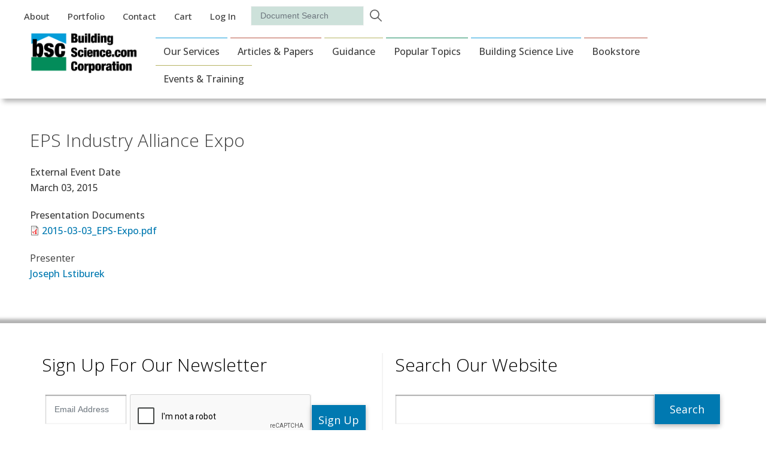

--- FILE ---
content_type: text/html; charset=UTF-8
request_url: https://buildingscience.com/other-event/eps-industry-alliance-expo-0
body_size: 10386
content:
<!DOCTYPE html>
<html lang="en" dir="ltr" prefix="content: http://purl.org/rss/1.0/modules/content/  dc: http://purl.org/dc/terms/  foaf: http://xmlns.com/foaf/0.1/  og: http://ogp.me/ns#  rdfs: http://www.w3.org/2000/01/rdf-schema#  schema: http://schema.org/  sioc: http://rdfs.org/sioc/ns#  sioct: http://rdfs.org/sioc/types#  skos: http://www.w3.org/2004/02/skos/core#  xsd: http://www.w3.org/2001/XMLSchema# ">
  <head>
    <meta charset="utf-8" />
<link rel="canonical" href="https://buildingscience.com/other-event/eps-industry-alliance-expo-0" />
<meta name="Generator" content="Drupal 10 (https://www.drupal.org); Commerce 2" />
<meta name="MobileOptimized" content="width" />
<meta name="HandheldFriendly" content="true" />
<meta name="viewport" content="width=device-width, initial-scale=1, shrink-to-fit=no" />
<meta http-equiv="x-ua-compatible" content="ie=edge" />
<link rel="icon" href="/sites/default/files/bsc-favicon_0.png" type="image/png" />

      <!-- Google Tag Manager -->
<script>(function(w,d,s,l,i){w[l]=w[l]||[];w[l].push({'gtm.start':
new Date().getTime(),event:'gtm.js'});var f=d.getElementsByTagName(s)[0],
j=d.createElement(s),dl=l!='dataLayer'?'&l='+l:'';j.async=true;j.src=
'https://www.googletagmanager.com/gtm.js?id='+i+dl;f.parentNode.insertBefore(j,f);
})(window,document,'script','dataLayer','GTM-PMPPBP8');</script>
<!-- End Google Tag Manager -->
    <title>EPS Industry Alliance Expo | buildingscience.com</title>
    <link rel="stylesheet" media="all" href="/sites/default/files/css/css_zCkRiWoZUUcOWP9ylPS3DkiHYMUwLoPClo4ZTURFmOM.css?delta=0&amp;language=en&amp;theme=ec_bscd9&amp;include=[base64]" />
<link rel="stylesheet" media="all" href="/sites/default/files/css/css_CW7xlnM-gINpdHr_E9Xu3Sem2feiIIbIRzc1Z5chQo0.css?delta=1&amp;language=en&amp;theme=ec_bscd9&amp;include=[base64]" />
<link rel="stylesheet" media="all" href="//use.fontawesome.com/releases/v5.13.0/css/all.css" />
<link rel="stylesheet" media="all" href="/sites/default/files/css/css_HCe5Jjd4_EoHpttLpyO72ZioR_lXLjvf-nEY5pVjK7o.css?delta=3&amp;language=en&amp;theme=ec_bscd9&amp;include=[base64]" />
<link rel="stylesheet" media="all" href="//cdn.jsdelivr.net/npm/bootstrap@5.1.3/dist/css/bootstrap.min.css" />
<link rel="stylesheet" media="print" href="/sites/default/files/css/css_dISbZvjEBalnUSiLhyTjmAVdtTJOPsPsz7i42fN_KvE.css?delta=5&amp;language=en&amp;theme=ec_bscd9&amp;include=[base64]" />
<link rel="stylesheet" media="all" href="/sites/default/files/css/css_PJaIj13o4a_UpjZRY_WvkEY0jPwcr_h5L2j4iVhOQM0.css?delta=6&amp;language=en&amp;theme=ec_bscd9&amp;include=[base64]" />

    <script src="https://www.google.com/recaptcha/api.js?hl=en&amp;render=explicit&amp;onload=drupalRecaptchaOnload" async defer></script>

    <!-- Facebook Pixel Code -->
<script>
!function(f,b,e,v,n,t,s){if(f.fbq)return;n=f.fbq=function(){n.callMethod?
n.callMethod.apply(n,arguments):n.queue.push(arguments)};if(!f._fbq)f._fbq=n;
n.push=n;n.loaded=!0;n.version='2.0';n.queue=[];t=b.createElement(e);t.async=!0;
t.src=v;s=b.getElementsByTagName(e)[0];s.parentNode.insertBefore(t,s)}(window,
document,'script','https://connect.facebook.net/en_US/fbevents.js');

fbq('init', '1728913047323877');
fbq('track', "PageView");</script>
<noscript><img height="1" width="1" style="display:none"
src="https://www.facebook.com/tr?id=1728913047323877&ev=PageView&noscript=1"
/></noscript>
<!-- End Facebook Pixel Code -->
  </head>
  <body class="layout-no-sidebars page-node-2906 other-eventeps-industry-alliance-expo-0 path-node node--type-external-event">
    <!-- Google Tag Manager (noscript) -->
<noscript><iframe src="https://www.googletagmanager.com/ns.html?id=GTM-PMPPBP8"
height="0" width="0" style="display:none;visibility:hidden"></iframe></noscript>
<!-- End Google Tag Manager (noscript) -->
    <a href="#main-content" class="visually-hidden focusable skip-link">
      Skip to main content
    </a>
    
      <div class="dialog-off-canvas-main-canvas" data-off-canvas-main-canvas>
    
<div id="page-wrapper">
  <div id="page">
    <header id="header" class="header" role="banner" aria-label="Site header">
                        <nav class="navbar" id="navbar-top">
                          <section class="row region region-secondary-menu">
    <nav role="navigation" aria-labelledby="block-auxiliarymenu-menu" id="block-auxiliarymenu" class="block block-menu navigation menu--auxiliary-menu">
            
  <h2 class="visually-hidden" id="block-auxiliarymenu-menu">Auxiliary Menu</h2>
  

        
                  <ul class="clearfix nav" data-component-id="bootstrap_barrio:menu">
                    <li class="nav-item menu-item--collapsed">
                <a href="/about-us" class="nav-link nav-link--about-us" data-drupal-link-system-path="node/552">About</a>
              </li>
                <li class="nav-item">
                <a href="/portfolio" class="nav-link nav-link--portfolio" data-drupal-link-system-path="node/551">Portfolio</a>
              </li>
                <li class="nav-item">
                <a href="/contact" class="nav-link nav-link--contact" data-drupal-link-system-path="node/539">Contact</a>
              </li>
                <li class="nav-item">
                <a href="/cart" class="nav-link nav-link--cart" data-drupal-link-system-path="cart">Cart</a>
              </li>
                <li class="nav-item">
                <a href="/user/login" class="nav-link nav-link--user-login" data-drupal-link-system-path="user/login">Log in</a>
              </li>
        </ul>
  



  </nav>
<div class="search-api-form block block-search-api-block block-search-api-form-block" data-drupal-selector="search-api-form" id="block-searchapiform">
  
    
      <div class="content">
      
<form action="/document-search" method="get" id="search-api-form" accept-charset="UTF-8">
  




        
  <div class="js-form-item js-form-type-search form-type-search js-form-item-search form-item-search form-no-label mb-3">
          <label for="edit-search" class="visually-hidden">Search</label>
                    <input title="Enter the terms you wish to search for." data-drupal-selector="edit-search" type="search" id="edit-search" name="search" value="" size="15" maxlength="128" placeholder="" class="form-search form-control" />

                      </div>
<div data-drupal-selector="edit-actions" class="form-actions js-form-wrapper form-wrapper mb-3" id="edit-actions"><input data-drupal-selector="edit-submit" type="submit" id="edit-submit" value="Search" class="button js-form-submit form-submit btn btn-primary form-control" />
</div>

</form>

    </div>
  </div>

  </section>

              
                                  </nav>
                          <nav class="navbar navbar-expand-lg" id="navbar-main">
                                  <a href="/" title="Home" rel="home" class="navbar-brand">
              <img src="/sites/default/files/bsc_black_logo.png" alt="Home" class="img-fluid d-inline-block align-top" />
            
    </a>
    <div id="block-mobilemenu" class="block block-mini-layouts block-mini-layoutmobile-menu">
  
    
      <div class="content">
        <div class="layout layout--onecol">
    <div  class="layout__region layout__region--content">
      <div class="block-content-basic block block-block-content block-block-content1b723db7-38dc-4065-8ea8-7e7fa360ae64">
  
    
      <div class="content">
        <div class="layout layout--onecol">
    <div  class="layout__region layout__region--content">
      <div class="block block-layout-builder block-field-blockblock-contentbasicbody">
  
    
      <div class="content">
      
            <div class="clearfix text-formatted field field--name-body field--type-text-with-summary field--label-hidden field__item"><div class="mobile-close">
<i class="fas fa-window-close"></i>
</div></div>
      
    </div>
  </div>

    </div>
  </div>

    </div>
  </div>
      <a href="/" title="Home" rel="home" class="navbar-brand">
              <img src="/sites/default/files/bsc_black_logo.png" alt="Home" class="img-fluid d-inline-block align-top" />
            
    </a>
    <nav role="navigation" aria-labelledby="-menu" class="block block-menu navigation menu--main">
            
  <h2 class="visually-hidden" id="-menu">Main navigation</h2>
  

        
              <ul class="clearfix nav navbar-nav" data-component-id="bootstrap_barrio:menu_main">
                    <li class="nav-item menu-item--expanded dropdown">
                          <a href="/services" class="nav-link dropdown-toggle nav-link--services" data-bs-toggle="dropdown" aria-expanded="false" aria-haspopup="true" data-drupal-link-system-path="node/543">Our Services</a>
                        <ul class="dropdown-menu">
                    <li class="dropdown-item">
                          <a href="/service/forensic-investigations" class="nav-link--service-forensic-investigations" data-drupal-link-system-path="node/10">Forensic Investigations</a>
              </li>
                <li class="dropdown-item">
                          <a href="/service/building-performance-and-enclosure-consulting" title="Building Performance and Enclosure Consulting" class="nav-link--service-building-performance-and-enclosure-consulting" data-drupal-link-system-path="node/9">Building Performance and Enclosure Consulting</a>
              </li>
                <li class="dropdown-item">
                          <a href="/service/education-and-training" title="Education and Training" class="nav-link--service-education-and-training" data-drupal-link-system-path="node/8">Education and Training</a>
              </li>
                <li class="dropdown-item">
                          <a href="/service/research-development-and-demonstration" title="Research, Development and Demonstration" class="nav-link--service-research-development-and-demonstration" data-drupal-link-system-path="node/7">Research, Development and Demonstration</a>
              </li>
        </ul>
  
              </li>
                <li class="nav-item menu-item--expanded dropdown">
                          <span class="nav-link dropdown-toggle nav-link-" data-bs-toggle="dropdown" aria-expanded="false" aria-haspopup="true">Articles &amp; Papers</span>
                        <ul class="dropdown-menu">
                    <li class="dropdown-item">
                          <a href="/document-search?search_title=&amp;search=&amp;field_doc_topics=All&amp;field_doc_document_type=3&amp;items_per_page=10" class="nav-link--document-searchsearch-titlesearchfield-doc-topicsallfield-doc-document-type3items-per-page10" data-drupal-link-query="{&quot;field_doc_document_type&quot;:&quot;3&quot;,&quot;field_doc_topics&quot;:&quot;All&quot;,&quot;items_per_page&quot;:&quot;10&quot;,&quot;search&quot;:&quot;&quot;,&quot;search_title&quot;:&quot;&quot;}" data-drupal-link-system-path="node/631">Building Science Insights</a>
              </li>
                <li class="dropdown-item">
                          <a href="/document-search?search_title=&amp;search=&amp;field_doc_topics=All&amp;field_doc_document_type=4&amp;items_per_page=10" class="nav-link--document-searchsearch-titlesearchfield-doc-topicsallfield-doc-document-type4items-per-page10" data-drupal-link-query="{&quot;field_doc_document_type&quot;:&quot;4&quot;,&quot;field_doc_topics&quot;:&quot;All&quot;,&quot;items_per_page&quot;:&quot;10&quot;,&quot;search&quot;:&quot;&quot;,&quot;search_title&quot;:&quot;&quot;}" data-drupal-link-system-path="node/631">Building Science Digests</a>
              </li>
                <li class="dropdown-item">
                          <a href="/document-search?search_title=&amp;search=&amp;field_doc_topics=All&amp;field_doc_document_type=5&amp;items_per_page=10" class="nav-link--document-searchsearch-titlesearchfield-doc-topicsallfield-doc-document-type5items-per-page10" data-drupal-link-query="{&quot;field_doc_document_type&quot;:&quot;5&quot;,&quot;field_doc_topics&quot;:&quot;All&quot;,&quot;items_per_page&quot;:&quot;10&quot;,&quot;search&quot;:&quot;&quot;,&quot;search_title&quot;:&quot;&quot;}" data-drupal-link-system-path="node/631">Published Articles</a>
              </li>
                <li class="dropdown-item">
                          <a href="/document-search?search_title=&amp;search=&amp;field_doc_topics=All&amp;field_doc_document_type=6&amp;items_per_page=10" class="nav-link--document-searchsearch-titlesearchfield-doc-topicsallfield-doc-document-type6items-per-page10" data-drupal-link-query="{&quot;field_doc_document_type&quot;:&quot;6&quot;,&quot;field_doc_topics&quot;:&quot;All&quot;,&quot;items_per_page&quot;:&quot;10&quot;,&quot;search&quot;:&quot;&quot;,&quot;search_title&quot;:&quot;&quot;}" data-drupal-link-system-path="node/631">Conference Papers</a>
              </li>
                <li class="dropdown-item">
                          <a href="/document-search?search_title=&amp;search=&amp;field_doc_topics=All&amp;field_doc_document_type=7&amp;items_per_page=10" class="nav-link--document-searchsearch-titlesearchfield-doc-topicsallfield-doc-document-type7items-per-page10" data-drupal-link-query="{&quot;field_doc_document_type&quot;:&quot;7&quot;,&quot;field_doc_topics&quot;:&quot;All&quot;,&quot;items_per_page&quot;:&quot;10&quot;,&quot;search&quot;:&quot;&quot;,&quot;search_title&quot;:&quot;&quot;}" data-drupal-link-system-path="node/631">Research Reports</a>
              </li>
                <li class="dropdown-item">
                          <a href="/document-search?search_title=&amp;search=&amp;field_doc_topics=All&amp;field_doc_document_type=8&amp;items_per_page=10" class="nav-link--document-searchsearch-titlesearchfield-doc-topicsallfield-doc-document-type8items-per-page10" data-drupal-link-query="{&quot;field_doc_document_type&quot;:&quot;8&quot;,&quot;field_doc_topics&quot;:&quot;All&quot;,&quot;items_per_page&quot;:&quot;10&quot;,&quot;search&quot;:&quot;&quot;,&quot;search_title&quot;:&quot;&quot;}" data-drupal-link-system-path="node/631">Building America Reports</a>
              </li>
        </ul>
  
              </li>
                <li class="nav-item menu-item--expanded dropdown">
                          <span class="nav-link dropdown-toggle nav-link-" data-bs-toggle="dropdown" aria-expanded="false" aria-haspopup="true">Guidance</span>
                        <ul class="dropdown-menu">
                    <li class="dropdown-item">
                          <a href="/document-search?search_title=&amp;search=&amp;field_doc_topics=All&amp;field_doc_document_type=9&amp;items_per_page=10" class="nav-link--document-searchsearch-titlesearchfield-doc-topicsallfield-doc-document-type9items-per-page10" data-drupal-link-query="{&quot;field_doc_document_type&quot;:&quot;9&quot;,&quot;field_doc_topics&quot;:&quot;All&quot;,&quot;items_per_page&quot;:&quot;10&quot;,&quot;search&quot;:&quot;&quot;,&quot;search_title&quot;:&quot;&quot;}" data-drupal-link-system-path="node/631">Designs That Work</a>
              </li>
                <li class="dropdown-item">
                          <a href="/document-search?search_title=&amp;search=&amp;field_doc_topics=All&amp;field_doc_document_type=10&amp;items_per_page=10" class="nav-link--document-searchsearch-titlesearchfield-doc-topicsallfield-doc-document-type10items-per-page10" data-drupal-link-query="{&quot;field_doc_document_type&quot;:&quot;10&quot;,&quot;field_doc_topics&quot;:&quot;All&quot;,&quot;items_per_page&quot;:&quot;10&quot;,&quot;search&quot;:&quot;&quot;,&quot;search_title&quot;:&quot;&quot;}" data-drupal-link-system-path="node/631">Enclosures That Work</a>
              </li>
                <li class="dropdown-item">
                          <a href="/document-search?search_title=&amp;search=&amp;field_doc_topics=All&amp;field_doc_document_type=16&amp;items_per_page=10" class="nav-link--document-searchsearch-titlesearchfield-doc-topicsallfield-doc-document-type16items-per-page10" data-drupal-link-query="{&quot;field_doc_document_type&quot;:&quot;16&quot;,&quot;field_doc_topics&quot;:&quot;All&quot;,&quot;items_per_page&quot;:&quot;10&quot;,&quot;search&quot;:&quot;&quot;,&quot;search_title&quot;:&quot;&quot;}" data-drupal-link-system-path="node/631">Guides &amp; Manuals</a>
              </li>
                <li class="dropdown-item">
                          <a href="/document-search?search_title=&amp;search=&amp;field_doc_topics=All&amp;field_doc_document_type=17&amp;items_per_page=10" class="nav-link--document-searchsearch-titlesearchfield-doc-topicsallfield-doc-document-type17items-per-page10" data-drupal-link-query="{&quot;field_doc_document_type&quot;:&quot;17&quot;,&quot;field_doc_topics&quot;:&quot;All&quot;,&quot;items_per_page&quot;:&quot;10&quot;,&quot;search&quot;:&quot;&quot;,&quot;search_title&quot;:&quot;&quot;}" data-drupal-link-system-path="node/631">Information Sheets</a>
              </li>
        </ul>
  
              </li>
                <li class="nav-item menu-item--expanded dropdown">
                          <span class="nav-link dropdown-toggle nav-link-" data-bs-toggle="dropdown" aria-expanded="false" aria-haspopup="true">Popular Topics</span>
                        <ul class="dropdown-menu">
                    <li class="dropdown-item">
                          <a href="/document-search?search_title=&amp;search=&amp;field_doc_topics=31&amp;field_doc_document_type=All&amp;items_per_page=10" class="nav-link--document-searchsearch-titlesearchfield-doc-topics31field-doc-document-typeallitems-per-page10" data-drupal-link-query="{&quot;field_doc_document_type&quot;:&quot;All&quot;,&quot;field_doc_topics&quot;:&quot;31&quot;,&quot;items_per_page&quot;:&quot;10&quot;,&quot;search&quot;:&quot;&quot;,&quot;search_title&quot;:&quot;&quot;}" data-drupal-link-system-path="node/631">Crawlspaces</a>
              </li>
                <li class="dropdown-item">
                          <a href="/document-search?search_title=&amp;search=&amp;field_doc_topics=37&amp;field_doc_document_type=All&amp;items_per_page=10" class="nav-link--document-searchsearch-titlesearchfield-doc-topics37field-doc-document-typeallitems-per-page10" data-drupal-link-query="{&quot;field_doc_document_type&quot;:&quot;All&quot;,&quot;field_doc_topics&quot;:&quot;37&quot;,&quot;items_per_page&quot;:&quot;10&quot;,&quot;search&quot;:&quot;&quot;,&quot;search_title&quot;:&quot;&quot;}" data-drupal-link-system-path="node/631">High R-value Retrofits</a>
              </li>
                <li class="dropdown-item">
                          <a href="/document-search?search_title=&amp;search=&amp;field_doc_topics=36&amp;field_doc_document_type=All&amp;items_per_page=10" class="nav-link--document-searchsearch-titlesearchfield-doc-topics36field-doc-document-typeallitems-per-page10" data-drupal-link-query="{&quot;field_doc_document_type&quot;:&quot;All&quot;,&quot;field_doc_topics&quot;:&quot;36&quot;,&quot;items_per_page&quot;:&quot;10&quot;,&quot;search&quot;:&quot;&quot;,&quot;search_title&quot;:&quot;&quot;}" data-drupal-link-system-path="node/631">Foundations and Slabs</a>
              </li>
                <li class="dropdown-item">
                          <a href="/document-search?search_title=&amp;search=&amp;field_doc_topics=49&amp;field_doc_document_type=All&amp;items_per_page=10" class="nav-link--document-searchsearch-titlesearchfield-doc-topics49field-doc-document-typeallitems-per-page10" data-drupal-link-query="{&quot;field_doc_document_type&quot;:&quot;All&quot;,&quot;field_doc_topics&quot;:&quot;49&quot;,&quot;items_per_page&quot;:&quot;10&quot;,&quot;search&quot;:&quot;&quot;,&quot;search_title&quot;:&quot;&quot;}" data-drupal-link-system-path="node/631">Unvented Roof/Attic</a>
              </li>
                <li class="dropdown-item">
                          <a href="/document-search?search_title=&amp;search=&amp;field_doc_topics=38&amp;field_doc_document_type=All&amp;items_per_page=10" class="nav-link--document-searchsearch-titlesearchfield-doc-topics38field-doc-document-typeallitems-per-page10" data-drupal-link-query="{&quot;field_doc_document_type&quot;:&quot;All&quot;,&quot;field_doc_topics&quot;:&quot;38&quot;,&quot;items_per_page&quot;:&quot;10&quot;,&quot;search&quot;:&quot;&quot;,&quot;search_title&quot;:&quot;&quot;}" data-drupal-link-system-path="node/631">High R-value walls</a>
              </li>
                <li class="dropdown-item">
                          <a href="/document-search?search_title=&amp;search=&amp;field_doc_topics=50&amp;field_doc_document_type=All&amp;items_per_page=10" class="nav-link--document-searchsearch-titlesearchfield-doc-topics50field-doc-document-typeallitems-per-page10" data-drupal-link-query="{&quot;field_doc_document_type&quot;:&quot;All&quot;,&quot;field_doc_topics&quot;:&quot;50&quot;,&quot;items_per_page&quot;:&quot;10&quot;,&quot;search&quot;:&quot;&quot;,&quot;search_title&quot;:&quot;&quot;}" data-drupal-link-system-path="node/631">Vapor Barriers</a>
              </li>
        </ul>
  
              </li>
                <li class="nav-item menu-item--expanded dropdown">
                          <a href="/building-science-live" class="nav-link dropdown-toggle nav-link--building-science-live" data-bs-toggle="dropdown" aria-expanded="false" aria-haspopup="true" data-drupal-link-system-path="node/550">Building Science Live</a>
                        <ul class="dropdown-menu">
                    <li class="dropdown-item">
                          <a href="/building-science-live/cup-of-joes" class="nav-link--building-science-live-cup-of-joes" data-drupal-link-system-path="building-science-live/cup-of-joes">Cup of Joe&#039;s</a>
              </li>
                <li class="dropdown-item">
                          <a href="/building-science-live/westford-symposium" class="nav-link--building-science-live-westford-symposium" data-drupal-link-system-path="building-science-live/westford-symposium">Westford Symposium</a>
              </li>
                <li class="dropdown-item">
                          <a href="/building-science-live/building-science-briefs" class="nav-link--building-science-live-building-science-briefs" data-drupal-link-system-path="building-science-live/building-science-briefs">Building Science Briefs</a>
              </li>
        </ul>
  
              </li>
                <li class="nav-item menu-item--expanded dropdown">
                          <a href="/bookstore" class="nav-link dropdown-toggle nav-link--bookstore" data-bs-toggle="dropdown" aria-expanded="false" aria-haspopup="true" data-drupal-link-system-path="node/538">Bookstore</a>
                        <ul class="dropdown-menu">
                    <li class="dropdown-item">
                          <a href="/bookstore?field_book_category_target_id=686" class="nav-link--bookstorefield-book-category-target-id686" data-drupal-link-query="{&quot;field_book_category_target_id&quot;:&quot;686&quot;}" data-drupal-link-system-path="node/538">Builder&#039;s Guides</a>
              </li>
                <li class="dropdown-item">
                          <a href="/bookstore?field_book_category_target_id=687" class="nav-link--bookstorefield-book-category-target-id687" data-drupal-link-query="{&quot;field_book_category_target_id&quot;:&quot;687&quot;}" data-drupal-link-system-path="node/538">Building Enclosures</a>
              </li>
                <li class="dropdown-item">
                          <a href="/bookstore?field_book_category_target_id=688" class="nav-link--bookstorefield-book-category-target-id688" data-drupal-link-query="{&quot;field_book_category_target_id&quot;:&quot;688&quot;}" data-drupal-link-system-path="node/538">Controlling Moisture</a>
              </li>
                <li class="dropdown-item">
                          <a href="/bookstore?field_book_category_target_id=690" class="nav-link--bookstorefield-book-category-target-id690" data-drupal-link-query="{&quot;field_book_category_target_id&quot;:&quot;690&quot;}" data-drupal-link-system-path="node/538">Ventilation</a>
              </li>
                <li class="dropdown-item">
                          <a href="/bookstore?field_book_category_target_id=693" class="nav-link--bookstorefield-book-category-target-id693" data-drupal-link-query="{&quot;field_book_category_target_id&quot;:&quot;693&quot;}" data-drupal-link-system-path="node/538">eBooks/PDF’s</a>
              </li>
        </ul>
  
              </li>
                <li class="nav-item menu-item--expanded dropdown">
                          <a href="/upcoming-events-and-training" class="nav-link dropdown-toggle nav-link--upcoming-events-and-training" data-bs-toggle="dropdown" aria-expanded="false" aria-haspopup="true" data-drupal-link-system-path="node/542">Events &amp; Training</a>
                        <ul class="dropdown-menu">
                    <li class="dropdown-item">
                          <a href="/events/building-science-fundamentals-5" class="nav-link--events-building-science-fundamentals-5" data-drupal-link-system-path="product/2551">Building Science Fundamentals</a>
              </li>
                <li class="dropdown-item">
                          <a href="/events/deep-energy-retrofits" class="nav-link--events-deep-energy-retrofits" data-drupal-link-system-path="product/2611">Deep Energy Retrofits</a>
              </li>
                <li class="dropdown-item">
                          <a href="/events/renovation-and-rehabilitation" class="nav-link--events-renovation-and-rehabilitation" data-drupal-link-system-path="product/1888">Renovation and Rehabilitation</a>
              </li>
                <li class="dropdown-item">
                          <a href="/upcoming-other-events" title="Upcoming Other Events" class="nav-link--upcoming-other-events" data-drupal-link-system-path="node/531">Upcoming Other Events</a>
              </li>
                <li class="dropdown-item">
                          <a href="/past-events" class="nav-link--past-events" data-drupal-link-system-path="node/536">Past Events</a>
              </li>
        </ul>
  
              </li>
        </ul>
  



  </nav>
<nav role="navigation" aria-labelledby="-menu" class="block block-menu navigation menu--auxiliary-menu">
            
  <h2 class="visually-hidden" id="-menu">Auxiliary Menu</h2>
  

        
                  <ul class="clearfix nav" data-component-id="bootstrap_barrio:menu">
                    <li class="nav-item menu-item--collapsed">
                <a href="/about-us" class="nav-link nav-link--about-us" data-drupal-link-system-path="node/552">About</a>
              </li>
                <li class="nav-item">
                <a href="/portfolio" class="nav-link nav-link--portfolio" data-drupal-link-system-path="node/551">Portfolio</a>
              </li>
                <li class="nav-item">
                <a href="/contact" class="nav-link nav-link--contact" data-drupal-link-system-path="node/539">Contact</a>
              </li>
                <li class="nav-item">
                <a href="/cart" class="nav-link nav-link--cart" data-drupal-link-system-path="cart">Cart</a>
              </li>
                <li class="nav-item">
                <a href="/user/login" class="nav-link nav-link--user-login" data-drupal-link-system-path="user/login">Log in</a>
              </li>
        </ul>
  



  </nav>

    </div>
  </div>

    </div>
  </div>
<div id="block-mobilemenubutton" class="block-content-basic block block-block-content block-block-contentfd949875-848b-47a5-b027-70bc48ad2bc7">
  
    
      <div class="content">
        <div class="layout layout--onecol">
    <div  class="layout__region layout__region--content">
      <div class="block block-layout-builder block-field-blockblock-contentbasicbody">
  
    
      <div class="content">
      
            <div class="clearfix text-formatted field field--name-body field--type-text-with-summary field--label-hidden field__item"><div class="mobile-button">
<i class="fas fa-bars"></i>
</div></div>
      
    </div>
  </div>

    </div>
  </div>

    </div>
  </div>


                              <button class="navbar-toggler collapsed" type="button" data-bs-toggle="collapse" data-bs-target="#CollapsingNavbar" aria-controls="CollapsingNavbar" aria-expanded="false" aria-label="Toggle navigation"><span class="navbar-toggler-icon"></span></button>
                <div class="collapse navbar-collapse justify-content-end" id="CollapsingNavbar">
                                      <nav role="navigation" aria-labelledby="block-ec-bscd9-main-menu-menu" id="block-ec-bscd9-main-menu" class="block block-menu navigation menu--main">
            
  <h2 class="visually-hidden" id="block-ec-bscd9-main-menu-menu">Main navigation</h2>
  

        
              <ul class="clearfix nav navbar-nav" data-component-id="bootstrap_barrio:menu_main">
                    <li class="nav-item menu-item--expanded dropdown">
                          <a href="/services" class="nav-link dropdown-toggle nav-link--services" data-bs-toggle="dropdown" aria-expanded="false" aria-haspopup="true" data-drupal-link-system-path="node/543">Our Services</a>
                        <ul class="dropdown-menu">
                    <li class="dropdown-item">
                          <a href="/service/forensic-investigations" class="nav-link--service-forensic-investigations" data-drupal-link-system-path="node/10">Forensic Investigations</a>
              </li>
                <li class="dropdown-item">
                          <a href="/service/building-performance-and-enclosure-consulting" title="Building Performance and Enclosure Consulting" class="nav-link--service-building-performance-and-enclosure-consulting" data-drupal-link-system-path="node/9">Building Performance and Enclosure Consulting</a>
              </li>
                <li class="dropdown-item">
                          <a href="/service/education-and-training" title="Education and Training" class="nav-link--service-education-and-training" data-drupal-link-system-path="node/8">Education and Training</a>
              </li>
                <li class="dropdown-item">
                          <a href="/service/research-development-and-demonstration" title="Research, Development and Demonstration" class="nav-link--service-research-development-and-demonstration" data-drupal-link-system-path="node/7">Research, Development and Demonstration</a>
              </li>
        </ul>
  
              </li>
                <li class="nav-item menu-item--expanded dropdown">
                          <span class="nav-link dropdown-toggle nav-link-" data-bs-toggle="dropdown" aria-expanded="false" aria-haspopup="true">Articles &amp; Papers</span>
                        <ul class="dropdown-menu">
                    <li class="dropdown-item">
                          <a href="/document-search?search_title=&amp;search=&amp;field_doc_topics=All&amp;field_doc_document_type=3&amp;items_per_page=10" class="nav-link--document-searchsearch-titlesearchfield-doc-topicsallfield-doc-document-type3items-per-page10" data-drupal-link-query="{&quot;field_doc_document_type&quot;:&quot;3&quot;,&quot;field_doc_topics&quot;:&quot;All&quot;,&quot;items_per_page&quot;:&quot;10&quot;,&quot;search&quot;:&quot;&quot;,&quot;search_title&quot;:&quot;&quot;}" data-drupal-link-system-path="node/631">Building Science Insights</a>
              </li>
                <li class="dropdown-item">
                          <a href="/document-search?search_title=&amp;search=&amp;field_doc_topics=All&amp;field_doc_document_type=4&amp;items_per_page=10" class="nav-link--document-searchsearch-titlesearchfield-doc-topicsallfield-doc-document-type4items-per-page10" data-drupal-link-query="{&quot;field_doc_document_type&quot;:&quot;4&quot;,&quot;field_doc_topics&quot;:&quot;All&quot;,&quot;items_per_page&quot;:&quot;10&quot;,&quot;search&quot;:&quot;&quot;,&quot;search_title&quot;:&quot;&quot;}" data-drupal-link-system-path="node/631">Building Science Digests</a>
              </li>
                <li class="dropdown-item">
                          <a href="/document-search?search_title=&amp;search=&amp;field_doc_topics=All&amp;field_doc_document_type=5&amp;items_per_page=10" class="nav-link--document-searchsearch-titlesearchfield-doc-topicsallfield-doc-document-type5items-per-page10" data-drupal-link-query="{&quot;field_doc_document_type&quot;:&quot;5&quot;,&quot;field_doc_topics&quot;:&quot;All&quot;,&quot;items_per_page&quot;:&quot;10&quot;,&quot;search&quot;:&quot;&quot;,&quot;search_title&quot;:&quot;&quot;}" data-drupal-link-system-path="node/631">Published Articles</a>
              </li>
                <li class="dropdown-item">
                          <a href="/document-search?search_title=&amp;search=&amp;field_doc_topics=All&amp;field_doc_document_type=6&amp;items_per_page=10" class="nav-link--document-searchsearch-titlesearchfield-doc-topicsallfield-doc-document-type6items-per-page10" data-drupal-link-query="{&quot;field_doc_document_type&quot;:&quot;6&quot;,&quot;field_doc_topics&quot;:&quot;All&quot;,&quot;items_per_page&quot;:&quot;10&quot;,&quot;search&quot;:&quot;&quot;,&quot;search_title&quot;:&quot;&quot;}" data-drupal-link-system-path="node/631">Conference Papers</a>
              </li>
                <li class="dropdown-item">
                          <a href="/document-search?search_title=&amp;search=&amp;field_doc_topics=All&amp;field_doc_document_type=7&amp;items_per_page=10" class="nav-link--document-searchsearch-titlesearchfield-doc-topicsallfield-doc-document-type7items-per-page10" data-drupal-link-query="{&quot;field_doc_document_type&quot;:&quot;7&quot;,&quot;field_doc_topics&quot;:&quot;All&quot;,&quot;items_per_page&quot;:&quot;10&quot;,&quot;search&quot;:&quot;&quot;,&quot;search_title&quot;:&quot;&quot;}" data-drupal-link-system-path="node/631">Research Reports</a>
              </li>
                <li class="dropdown-item">
                          <a href="/document-search?search_title=&amp;search=&amp;field_doc_topics=All&amp;field_doc_document_type=8&amp;items_per_page=10" class="nav-link--document-searchsearch-titlesearchfield-doc-topicsallfield-doc-document-type8items-per-page10" data-drupal-link-query="{&quot;field_doc_document_type&quot;:&quot;8&quot;,&quot;field_doc_topics&quot;:&quot;All&quot;,&quot;items_per_page&quot;:&quot;10&quot;,&quot;search&quot;:&quot;&quot;,&quot;search_title&quot;:&quot;&quot;}" data-drupal-link-system-path="node/631">Building America Reports</a>
              </li>
        </ul>
  
              </li>
                <li class="nav-item menu-item--expanded dropdown">
                          <span class="nav-link dropdown-toggle nav-link-" data-bs-toggle="dropdown" aria-expanded="false" aria-haspopup="true">Guidance</span>
                        <ul class="dropdown-menu">
                    <li class="dropdown-item">
                          <a href="/document-search?search_title=&amp;search=&amp;field_doc_topics=All&amp;field_doc_document_type=9&amp;items_per_page=10" class="nav-link--document-searchsearch-titlesearchfield-doc-topicsallfield-doc-document-type9items-per-page10" data-drupal-link-query="{&quot;field_doc_document_type&quot;:&quot;9&quot;,&quot;field_doc_topics&quot;:&quot;All&quot;,&quot;items_per_page&quot;:&quot;10&quot;,&quot;search&quot;:&quot;&quot;,&quot;search_title&quot;:&quot;&quot;}" data-drupal-link-system-path="node/631">Designs That Work</a>
              </li>
                <li class="dropdown-item">
                          <a href="/document-search?search_title=&amp;search=&amp;field_doc_topics=All&amp;field_doc_document_type=10&amp;items_per_page=10" class="nav-link--document-searchsearch-titlesearchfield-doc-topicsallfield-doc-document-type10items-per-page10" data-drupal-link-query="{&quot;field_doc_document_type&quot;:&quot;10&quot;,&quot;field_doc_topics&quot;:&quot;All&quot;,&quot;items_per_page&quot;:&quot;10&quot;,&quot;search&quot;:&quot;&quot;,&quot;search_title&quot;:&quot;&quot;}" data-drupal-link-system-path="node/631">Enclosures That Work</a>
              </li>
                <li class="dropdown-item">
                          <a href="/document-search?search_title=&amp;search=&amp;field_doc_topics=All&amp;field_doc_document_type=16&amp;items_per_page=10" class="nav-link--document-searchsearch-titlesearchfield-doc-topicsallfield-doc-document-type16items-per-page10" data-drupal-link-query="{&quot;field_doc_document_type&quot;:&quot;16&quot;,&quot;field_doc_topics&quot;:&quot;All&quot;,&quot;items_per_page&quot;:&quot;10&quot;,&quot;search&quot;:&quot;&quot;,&quot;search_title&quot;:&quot;&quot;}" data-drupal-link-system-path="node/631">Guides &amp; Manuals</a>
              </li>
                <li class="dropdown-item">
                          <a href="/document-search?search_title=&amp;search=&amp;field_doc_topics=All&amp;field_doc_document_type=17&amp;items_per_page=10" class="nav-link--document-searchsearch-titlesearchfield-doc-topicsallfield-doc-document-type17items-per-page10" data-drupal-link-query="{&quot;field_doc_document_type&quot;:&quot;17&quot;,&quot;field_doc_topics&quot;:&quot;All&quot;,&quot;items_per_page&quot;:&quot;10&quot;,&quot;search&quot;:&quot;&quot;,&quot;search_title&quot;:&quot;&quot;}" data-drupal-link-system-path="node/631">Information Sheets</a>
              </li>
        </ul>
  
              </li>
                <li class="nav-item menu-item--expanded dropdown">
                          <span class="nav-link dropdown-toggle nav-link-" data-bs-toggle="dropdown" aria-expanded="false" aria-haspopup="true">Popular Topics</span>
                        <ul class="dropdown-menu">
                    <li class="dropdown-item">
                          <a href="/document-search?search_title=&amp;search=&amp;field_doc_topics=31&amp;field_doc_document_type=All&amp;items_per_page=10" class="nav-link--document-searchsearch-titlesearchfield-doc-topics31field-doc-document-typeallitems-per-page10" data-drupal-link-query="{&quot;field_doc_document_type&quot;:&quot;All&quot;,&quot;field_doc_topics&quot;:&quot;31&quot;,&quot;items_per_page&quot;:&quot;10&quot;,&quot;search&quot;:&quot;&quot;,&quot;search_title&quot;:&quot;&quot;}" data-drupal-link-system-path="node/631">Crawlspaces</a>
              </li>
                <li class="dropdown-item">
                          <a href="/document-search?search_title=&amp;search=&amp;field_doc_topics=37&amp;field_doc_document_type=All&amp;items_per_page=10" class="nav-link--document-searchsearch-titlesearchfield-doc-topics37field-doc-document-typeallitems-per-page10" data-drupal-link-query="{&quot;field_doc_document_type&quot;:&quot;All&quot;,&quot;field_doc_topics&quot;:&quot;37&quot;,&quot;items_per_page&quot;:&quot;10&quot;,&quot;search&quot;:&quot;&quot;,&quot;search_title&quot;:&quot;&quot;}" data-drupal-link-system-path="node/631">High R-value Retrofits</a>
              </li>
                <li class="dropdown-item">
                          <a href="/document-search?search_title=&amp;search=&amp;field_doc_topics=36&amp;field_doc_document_type=All&amp;items_per_page=10" class="nav-link--document-searchsearch-titlesearchfield-doc-topics36field-doc-document-typeallitems-per-page10" data-drupal-link-query="{&quot;field_doc_document_type&quot;:&quot;All&quot;,&quot;field_doc_topics&quot;:&quot;36&quot;,&quot;items_per_page&quot;:&quot;10&quot;,&quot;search&quot;:&quot;&quot;,&quot;search_title&quot;:&quot;&quot;}" data-drupal-link-system-path="node/631">Foundations and Slabs</a>
              </li>
                <li class="dropdown-item">
                          <a href="/document-search?search_title=&amp;search=&amp;field_doc_topics=49&amp;field_doc_document_type=All&amp;items_per_page=10" class="nav-link--document-searchsearch-titlesearchfield-doc-topics49field-doc-document-typeallitems-per-page10" data-drupal-link-query="{&quot;field_doc_document_type&quot;:&quot;All&quot;,&quot;field_doc_topics&quot;:&quot;49&quot;,&quot;items_per_page&quot;:&quot;10&quot;,&quot;search&quot;:&quot;&quot;,&quot;search_title&quot;:&quot;&quot;}" data-drupal-link-system-path="node/631">Unvented Roof/Attic</a>
              </li>
                <li class="dropdown-item">
                          <a href="/document-search?search_title=&amp;search=&amp;field_doc_topics=38&amp;field_doc_document_type=All&amp;items_per_page=10" class="nav-link--document-searchsearch-titlesearchfield-doc-topics38field-doc-document-typeallitems-per-page10" data-drupal-link-query="{&quot;field_doc_document_type&quot;:&quot;All&quot;,&quot;field_doc_topics&quot;:&quot;38&quot;,&quot;items_per_page&quot;:&quot;10&quot;,&quot;search&quot;:&quot;&quot;,&quot;search_title&quot;:&quot;&quot;}" data-drupal-link-system-path="node/631">High R-value walls</a>
              </li>
                <li class="dropdown-item">
                          <a href="/document-search?search_title=&amp;search=&amp;field_doc_topics=50&amp;field_doc_document_type=All&amp;items_per_page=10" class="nav-link--document-searchsearch-titlesearchfield-doc-topics50field-doc-document-typeallitems-per-page10" data-drupal-link-query="{&quot;field_doc_document_type&quot;:&quot;All&quot;,&quot;field_doc_topics&quot;:&quot;50&quot;,&quot;items_per_page&quot;:&quot;10&quot;,&quot;search&quot;:&quot;&quot;,&quot;search_title&quot;:&quot;&quot;}" data-drupal-link-system-path="node/631">Vapor Barriers</a>
              </li>
        </ul>
  
              </li>
                <li class="nav-item menu-item--expanded dropdown">
                          <a href="/building-science-live" class="nav-link dropdown-toggle nav-link--building-science-live" data-bs-toggle="dropdown" aria-expanded="false" aria-haspopup="true" data-drupal-link-system-path="node/550">Building Science Live</a>
                        <ul class="dropdown-menu">
                    <li class="dropdown-item">
                          <a href="/building-science-live/cup-of-joes" class="nav-link--building-science-live-cup-of-joes" data-drupal-link-system-path="building-science-live/cup-of-joes">Cup of Joe&#039;s</a>
              </li>
                <li class="dropdown-item">
                          <a href="/building-science-live/westford-symposium" class="nav-link--building-science-live-westford-symposium" data-drupal-link-system-path="building-science-live/westford-symposium">Westford Symposium</a>
              </li>
                <li class="dropdown-item">
                          <a href="/building-science-live/building-science-briefs" class="nav-link--building-science-live-building-science-briefs" data-drupal-link-system-path="building-science-live/building-science-briefs">Building Science Briefs</a>
              </li>
        </ul>
  
              </li>
                <li class="nav-item menu-item--expanded dropdown">
                          <a href="/bookstore" class="nav-link dropdown-toggle nav-link--bookstore" data-bs-toggle="dropdown" aria-expanded="false" aria-haspopup="true" data-drupal-link-system-path="node/538">Bookstore</a>
                        <ul class="dropdown-menu">
                    <li class="dropdown-item">
                          <a href="/bookstore?field_book_category_target_id=686" class="nav-link--bookstorefield-book-category-target-id686" data-drupal-link-query="{&quot;field_book_category_target_id&quot;:&quot;686&quot;}" data-drupal-link-system-path="node/538">Builder&#039;s Guides</a>
              </li>
                <li class="dropdown-item">
                          <a href="/bookstore?field_book_category_target_id=687" class="nav-link--bookstorefield-book-category-target-id687" data-drupal-link-query="{&quot;field_book_category_target_id&quot;:&quot;687&quot;}" data-drupal-link-system-path="node/538">Building Enclosures</a>
              </li>
                <li class="dropdown-item">
                          <a href="/bookstore?field_book_category_target_id=688" class="nav-link--bookstorefield-book-category-target-id688" data-drupal-link-query="{&quot;field_book_category_target_id&quot;:&quot;688&quot;}" data-drupal-link-system-path="node/538">Controlling Moisture</a>
              </li>
                <li class="dropdown-item">
                          <a href="/bookstore?field_book_category_target_id=690" class="nav-link--bookstorefield-book-category-target-id690" data-drupal-link-query="{&quot;field_book_category_target_id&quot;:&quot;690&quot;}" data-drupal-link-system-path="node/538">Ventilation</a>
              </li>
                <li class="dropdown-item">
                          <a href="/bookstore?field_book_category_target_id=693" class="nav-link--bookstorefield-book-category-target-id693" data-drupal-link-query="{&quot;field_book_category_target_id&quot;:&quot;693&quot;}" data-drupal-link-system-path="node/538">eBooks/PDF’s</a>
              </li>
        </ul>
  
              </li>
                <li class="nav-item menu-item--expanded dropdown">
                          <a href="/upcoming-events-and-training" class="nav-link dropdown-toggle nav-link--upcoming-events-and-training" data-bs-toggle="dropdown" aria-expanded="false" aria-haspopup="true" data-drupal-link-system-path="node/542">Events &amp; Training</a>
                        <ul class="dropdown-menu">
                    <li class="dropdown-item">
                          <a href="/events/building-science-fundamentals-5" class="nav-link--events-building-science-fundamentals-5" data-drupal-link-system-path="product/2551">Building Science Fundamentals</a>
              </li>
                <li class="dropdown-item">
                          <a href="/events/deep-energy-retrofits" class="nav-link--events-deep-energy-retrofits" data-drupal-link-system-path="product/2611">Deep Energy Retrofits</a>
              </li>
                <li class="dropdown-item">
                          <a href="/events/renovation-and-rehabilitation" class="nav-link--events-renovation-and-rehabilitation" data-drupal-link-system-path="product/1888">Renovation and Rehabilitation</a>
              </li>
                <li class="dropdown-item">
                          <a href="/upcoming-other-events" title="Upcoming Other Events" class="nav-link--upcoming-other-events" data-drupal-link-system-path="node/531">Upcoming Other Events</a>
              </li>
                <li class="dropdown-item">
                          <a href="/past-events" class="nav-link--past-events" data-drupal-link-system-path="node/536">Past Events</a>
              </li>
        </ul>
  
              </li>
        </ul>
  



  </nav>


                                                    </div>
                                                  </nav>
                  </header>
          <div class="highlighted">
        <aside class="container-fluid section clearfix" role="complementary">
            <div data-drupal-messages-fallback class="hidden"></div>


        </aside>
      </div>
            <div id="main-wrapper" class="layout-main-wrapper clearfix">
              <div id="main" class="container-fluid">
          
          <div class="row row-offcanvas row-offcanvas-left clearfix">
              <main class="main-content col order-last" id="content" role="main">
                <section class="section">
                  <a href="#main-content" id="main-content" tabindex="-1"></a>
                    <div id="block-ec-bscd9-page-title" class="block block-core block-page-title-block">
  
    
      <div class="content">
      
  <h1 class="title"><span class="field field--name-title field--type-string field--label-hidden">EPS Industry Alliance Expo</span>
</h1>


    </div>
  </div>
<div id="block-ec-bscd9-content" class="block block-system block-system-main-block">
  
    
      <div class="content">
      

<article data-history-node-id="2906" about="/other-event/eps-industry-alliance-expo-0" class="node node--type-external-event node--view-mode-full clearfix">
  <header>
    
        
      </header>
  <div class="node__content clearfix">
      <div class="layout layout--onecol">
    <div  class="layout__region layout__region--content">
      <div class="block block-layout-builder block-field-blocknodeexternal-eventfield-external-event-date">
  
    
      <div class="content">
      
  <div class="field field--name-field-external-event-date field--type-datetime field--label-above">
    <div class="field__label">External Event Date</div>
              <div class="field__item"><time datetime="2015-03-03T12:00:00Z" class="datetime">March 03, 2015</time>
</div>
          </div>

    </div>
  </div>
<div class="block block-layout-builder block-extra-field-blocknodeexternal-eventsharethis">
  
    
      <div class="content">
      
    </div>
  </div>
<div class="block block-layout-builder block-extra-field-blocknodeexternal-eventlinks">
  
    
      <div class="content">
      


    </div>
  </div>
<div class="block block-layout-builder block-field-blocknodeexternal-eventfield-presentation-documents-ext">
  
    
      <div class="content">
      
  <div class="field field--name-field-presentation-documents-ext field--type-file field--label-above">
    <div class="field__label">Presentation Documents</div>
          <div class='field__items'>
              <div class="field__item">
<span class="file file--mime-application-pdf file--application-pdf"> <a href="/sites/default/files/presentation-docs/2015-03-03_EPS-Expo.pdf" type="application/pdf">2015-03-03_EPS-Expo.pdf</a></span>
</div>
              </div>
      </div>

    </div>
  </div>
<div class="block block-layout-builder block-field-blocknodeexternal-eventfield-presenter">
  
    
      <div class="content">
      
  <div class="field field--name-field-presenter field--type-entity-reference field--label-above">
    <div class="field__label">Presenter</div>
          <div class='field__items'>
              <div class="field__item"><a href="/users/jlstiburek" hreflang="en">Joseph Lstiburek</a></div>
              </div>
      </div>

    </div>
  </div>

    </div>
  </div>

  </div>
</article>

    </div>
  </div>


                </section>
              </main>
                                  </div>
        </div>
          </div>
          <div class="featured-bottom">
        <aside class="container-fluid clearfix" role="complementary">
          
          
            <section class="row region region-featured-bottom-third">
    <div class="mailchimp-signup-subscribe-form block block-mailchimp-signup block-mailchimp-signup-subscribe-blocksign-up-for-our-newsletter" data-drupal-selector="mailchimp-signup-subscribe-block-sign-up-for-our-newsletter-form" id="block-mailchimpsubscriptionformsignupforournewsletter">
  
      <h2>Sign Up For Our Newsletter</h2>
    
      <div class="content">
      
<form action="/other-event/eps-industry-alliance-expo-0" method="post" id="mailchimp-signup-subscribe-block-sign-up-for-our-newsletter-form" accept-charset="UTF-8">
  <div id="mailchimp-newsletter-194890bc8c-mergefields" class="mailchimp-newsletter-mergefields">





  <div class="js-form-item js-form-type-email form-type-email js-form-item-mergevars-email form-item-mergevars-email mb-3">
          <label for="edit-mergevars-email" class="js-form-required form-required">Email Address</label>
                    <input autocomplete="email" data-drupal-selector="edit-mergevars-email" type="email" id="edit-mergevars-email" name="mergevars[EMAIL]" value="" size="25" maxlength="254" class="form-email required form-control" required="required" aria-required="true" />

                      </div>
</div><input data-drupal-selector="form-rynhiuiwnyd9p2jl6jemuidkhgkqkzwmlqktqui8rdw" type="hidden" name="form_build_id" value="form-RYNHIuiWNyD9P2Jl6JemUiDkhGKqkzwmLqktqUi8RDw" class="form-control" />
<input data-drupal-selector="edit-mailchimp-signup-subscribe-block-sign-up-for-our-newsletter-form" type="hidden" name="form_id" value="mailchimp_signup_subscribe_block_sign_up_for_our_newsletter_form" class="form-control" />


                      <div  data-drupal-selector="edit-captcha" class="captcha captcha-type-challenge--recaptcha">
                  <div class="captcha__element">
            <input data-drupal-selector="edit-captcha-sid" type="hidden" name="captcha_sid" value="484210" class="form-control" />
<input data-drupal-selector="edit-captcha-token" type="hidden" name="captcha_token" value="-Dv0SZEEmoMHAaJUarMdDIcGghleUF_37cDeu9sBcDc" class="form-control" />
<input data-drupal-selector="edit-captcha-response" type="hidden" name="captcha_response" value="" class="form-control" />
<div class="g-recaptcha" data-sitekey="6Lf26OYgAAAAALYqH6yxzKNbVtrVG2l9-qc5QunX" data-theme="light" data-type="image"></div><input data-drupal-selector="edit-captcha-cacheable" type="hidden" name="captcha_cacheable" value="1" class="form-control" />

          </div>
                        </div>
            <div data-drupal-selector="edit-actions" class="form-actions js-form-wrapper form-wrapper mb-3" id="edit-actions--2"><input data-drupal-selector="edit-submit" type="submit" id="edit-submit--2" name="op" value="Sign Up" class="button js-form-submit form-submit btn btn-primary form-control" />
</div>

</form>

    </div>
  </div>
<div class="search-block-form block block-search block-search-form-block" data-drupal-selector="search-block-form" id="block-searchform" role="search">
  
      <h2>Search our website</h2>
    
    <div class="content container-inline">
        <div class="content container-inline">
      <form action="/search/node" method="get" id="search-block-form" accept-charset="UTF-8" class="search-form search-block-form form-row">
  




        
  <div class="js-form-item js-form-type-search form-type-search js-form-item-keys form-item-keys form-no-label mb-3">
          <label for="edit-keys" class="visually-hidden">Search</label>
                    <input title="Enter the terms you wish to search for." data-drupal-selector="edit-keys" type="search" id="edit-keys" name="keys" value="" size="15" maxlength="128" class="form-search form-control" />

                      </div>
<div data-drupal-selector="edit-actions" class="form-actions js-form-wrapper form-wrapper mb-3" id="edit-actions--3"><input data-drupal-selector="edit-submit" type="submit" id="edit-submit--3" value="Search" class="button js-form-submit form-submit btn btn-primary form-control" />
</div>

</form>

    </div>
  
  </div>
</div>

  </section>

        </aside>
      </div>
        <footer class="site-footer">
              <div class="container-fluid">
                      <div class="site-footer__top clearfix">
                <section class="row region region-footer-first">
    <div id="block-footerlogo" class="block-content-basic block block-block-content block-block-contente18c6a1a-d48f-44b4-aece-2516bfe24f02">
  
    
      <div class="content">
        <div class="layout layout--onecol">
    <div  class="layout__region layout__region--content">
      <div class="block block-layout-builder block-field-blockblock-contentbasicbody">
  
    
      <div class="content">
      
            <div class="clearfix text-formatted field field--name-body field--type-text-with-summary field--label-hidden field__item"><img src="/sites/default/files/2022-12/bsc_white_logo.png" width="200" /></div>
      
    </div>
  </div>

    </div>
  </div>

    </div>
  </div>

  </section>

                <section class="row region region-footer-second">
    <nav role="navigation" aria-labelledby="block-auxiliarymenu-2-menu" id="block-auxiliarymenu-2" class="block block-menu navigation menu--auxiliary-menu">
            
  <h2 class="visually-hidden" id="block-auxiliarymenu-2-menu">Auxiliary Menu</h2>
  

        
                  <ul class="clearfix nav" data-component-id="bootstrap_barrio:menu">
                    <li class="nav-item menu-item--collapsed">
                <a href="/about-us" class="nav-link nav-link--about-us" data-drupal-link-system-path="node/552">About</a>
              </li>
                <li class="nav-item">
                <a href="/portfolio" class="nav-link nav-link--portfolio" data-drupal-link-system-path="node/551">Portfolio</a>
              </li>
                <li class="nav-item">
                <a href="/contact" class="nav-link nav-link--contact" data-drupal-link-system-path="node/539">Contact</a>
              </li>
                <li class="nav-item">
                <a href="/cart" class="nav-link nav-link--cart" data-drupal-link-system-path="cart">Cart</a>
              </li>
                <li class="nav-item">
                <a href="/user/login" class="nav-link nav-link--user-login" data-drupal-link-system-path="user/login">Log in</a>
              </li>
        </ul>
  



  </nav>

  </section>

                <section class="row region region-footer-third">
    <nav role="navigation" aria-labelledby="block-mainnavigation-menu" id="block-mainnavigation" class="block block-menu navigation menu--main">
      
  <h2 id="block-mainnavigation-menu">Our Services</h2>
  

        
              <ul class="clearfix nav navbar-nav" data-component-id="bootstrap_barrio:menu_main">
                    <li class="nav-item">
                          <a href="/service/forensic-investigations" class="nav-link nav-link--service-forensic-investigations" data-drupal-link-system-path="node/10">Forensic Investigations</a>
              </li>
                <li class="nav-item">
                          <a href="/service/building-performance-and-enclosure-consulting" title="Building Performance and Enclosure Consulting" class="nav-link nav-link--service-building-performance-and-enclosure-consulting" data-drupal-link-system-path="node/9">Building Performance and Enclosure Consulting</a>
              </li>
                <li class="nav-item">
                          <a href="/service/education-and-training" title="Education and Training" class="nav-link nav-link--service-education-and-training" data-drupal-link-system-path="node/8">Education and Training</a>
              </li>
                <li class="nav-item">
                          <a href="/service/research-development-and-demonstration" title="Research, Development and Demonstration" class="nav-link nav-link--service-research-development-and-demonstration" data-drupal-link-system-path="node/7">Research, Development and Demonstration</a>
              </li>
        </ul>
  



  </nav>

  </section>

                <section class="row region region-footer-fourth">
    <nav role="navigation" aria-labelledby="block-footer-menu" id="block-footer" class="block block-menu navigation menu--footer">
            
  <h2 class="visually-hidden" id="block-footer-menu">Footer</h2>
  

        
              <ul class="clearfix nav flex-row" data-component-id="bootstrap_barrio:menu_columns">
                    <li class="nav-item">
                <a href="/bookstore" class="nav-link nav-link--bookstore" data-drupal-link-system-path="node/538">Bookstore</a>
              </li>
                <li class="nav-item">
                <a href="/upcoming-events-and-training" class="nav-link nav-link--upcoming-events-and-training" data-drupal-link-system-path="node/542">Events &amp; Training</a>
              </li>
                <li class="nav-item">
                <a href="/newsletter-archive" class="nav-link nav-link--newsletter-archive" data-drupal-link-system-path="newsletter-archive">Newsletter Archive</a>
              </li>
        </ul>
  



  </nav>
<div id="block-copyrightblock" class="block-content-basic block block-block-content block-block-content3d20f6a9-0f7d-4e1d-8ff0-1fdab18d7a01">
  
    
      <div class="content">
        <div class="layout layout--onecol">
    <div  class="layout__region layout__region--content">
      <div class="block block-layout-builder block-field-blockblock-contentbasicbody">
  
    
      <div class="content">
      
            <div class="clearfix text-formatted field field--name-body field--type-text-with-summary field--label-hidden field__item"><p>Copyright 1997-2026, buildingscience.com Corporation<br>
Our <a data-entity-substitution="canonical" data-entity-type="node" data-entity-uuid="3633ee57-019e-41e9-99f4-17f27959e757" href="/node/526">Privacy Policy</a><br>
<a data-entity-substitution="canonical" data-entity-type="node" data-entity-uuid="9d50bbd1-d4b3-4c6d-b836-f32c5257f8b3" href="/node/535">Editorial Policies and Conditions of Use</a></p>
</div>
      
    </div>
  </div>

    </div>
  </div>

    </div>
  </div>

  </section>

            </div>
                                <div class="site-footer__bottom">
                <section class="row region region-footer-fifth">
    <div id="block-mobilefixedfooter-2" class="block-content-basic block block-block-content block-block-contentd02670b1-30f0-473d-9f37-3ba48f4ff26d">
  
    
      <div class="content">
        <div class="layout layout--onecol">
    <div  class="layout__region layout__region--content">
      <div class="block block-layout-builder block-field-blockblock-contentbasicbody">
  
    
      <div class="content">
      
            <div class="clearfix text-formatted field field--name-body field--type-text-with-summary field--label-hidden field__item"><div class="content-row">
<div class="col-xs-4">
<a href="/bookstore">
<i class="fas fa-book-open"></i><br>
Books
</a>
</div>
<div class="col-xs-4">
<a href="/upcoming-events-and-training">
<i class="fas fa-calendar-alt"></i><br>
Events
</a>
</div>
<div class="col-xs-4">
<a href="/document-search">
<i class="fas fa-search"></i><br>
Search
</a>
</div>
</div></div>
      
    </div>
  </div>

    </div>
  </div>

    </div>
  </div>

  </section>

            </div>
                  </div>
          </footer>
  </div>
</div>

  </div>

    
    <script type="application/json" data-drupal-selector="drupal-settings-json">{"path":{"baseUrl":"\/","pathPrefix":"","currentPath":"node\/2906","currentPathIsAdmin":false,"isFront":false,"currentLanguage":"en"},"pluralDelimiter":"\u0003","suppressDeprecationErrors":true,"ajaxTrustedUrl":{"\/search\/node":true,"form_action_p_pvdeGsVG5zNF_XLGPTvYSKCf43t8qZYSwcfZl2uzM":true,"\/document-search":true},"user":{"uid":0,"permissionsHash":"d4c5fda0a73175cce30c9fcea6ba7cf730c50d59b656a22c84450cb34310ca96"}}</script>
<script src="/sites/default/files/js/js_PwSzfwg61OUp1FwGNU7brlavRJnZCJOrByz9Zs7F6og.js?scope=footer&amp;delta=0&amp;language=en&amp;theme=ec_bscd9&amp;include=eJxdjEsKgDAMRC-kdu1pSpKGWGibkmbj7RWEKq5mePNBVR9u0COCWdYgRRHKOvwsuclCWisbcbxLuXN4ZGGKOCjtAeeeUnvx78WYoDsdEERVCm8TRG6fdLoLnFg6zg"></script>
<script src="https://js.stripe.com/v3/"></script>
<script src="//cdn.jsdelivr.net/npm/bootstrap@5.1.3/dist/js/bootstrap.bundle.min.js"></script>
<script src="/sites/default/files/js/js_pLHhRCMxNCYf43vwy19iaGtPV_hoC-d4zTkFcDwjyuA.js?scope=footer&amp;delta=3&amp;language=en&amp;theme=ec_bscd9&amp;include=eJxdjEsKgDAMRC-kdu1pSpKGWGibkmbj7RWEKq5mePNBVR9u0COCWdYgRRHKOvwsuclCWisbcbxLuXN4ZGGKOCjtAeeeUnvx78WYoDsdEERVCm8TRG6fdLoLnFg6zg"></script>

  </body>
</html>


--- FILE ---
content_type: text/html; charset=utf-8
request_url: https://www.google.com/recaptcha/api2/anchor?ar=1&k=6Lf26OYgAAAAALYqH6yxzKNbVtrVG2l9-qc5QunX&co=aHR0cHM6Ly9idWlsZGluZ3NjaWVuY2UuY29tOjQ0Mw..&hl=en&type=image&v=PoyoqOPhxBO7pBk68S4YbpHZ&theme=light&size=normal&anchor-ms=20000&execute-ms=30000&cb=3u53qpsr48b8
body_size: 49557
content:
<!DOCTYPE HTML><html dir="ltr" lang="en"><head><meta http-equiv="Content-Type" content="text/html; charset=UTF-8">
<meta http-equiv="X-UA-Compatible" content="IE=edge">
<title>reCAPTCHA</title>
<style type="text/css">
/* cyrillic-ext */
@font-face {
  font-family: 'Roboto';
  font-style: normal;
  font-weight: 400;
  font-stretch: 100%;
  src: url(//fonts.gstatic.com/s/roboto/v48/KFO7CnqEu92Fr1ME7kSn66aGLdTylUAMa3GUBHMdazTgWw.woff2) format('woff2');
  unicode-range: U+0460-052F, U+1C80-1C8A, U+20B4, U+2DE0-2DFF, U+A640-A69F, U+FE2E-FE2F;
}
/* cyrillic */
@font-face {
  font-family: 'Roboto';
  font-style: normal;
  font-weight: 400;
  font-stretch: 100%;
  src: url(//fonts.gstatic.com/s/roboto/v48/KFO7CnqEu92Fr1ME7kSn66aGLdTylUAMa3iUBHMdazTgWw.woff2) format('woff2');
  unicode-range: U+0301, U+0400-045F, U+0490-0491, U+04B0-04B1, U+2116;
}
/* greek-ext */
@font-face {
  font-family: 'Roboto';
  font-style: normal;
  font-weight: 400;
  font-stretch: 100%;
  src: url(//fonts.gstatic.com/s/roboto/v48/KFO7CnqEu92Fr1ME7kSn66aGLdTylUAMa3CUBHMdazTgWw.woff2) format('woff2');
  unicode-range: U+1F00-1FFF;
}
/* greek */
@font-face {
  font-family: 'Roboto';
  font-style: normal;
  font-weight: 400;
  font-stretch: 100%;
  src: url(//fonts.gstatic.com/s/roboto/v48/KFO7CnqEu92Fr1ME7kSn66aGLdTylUAMa3-UBHMdazTgWw.woff2) format('woff2');
  unicode-range: U+0370-0377, U+037A-037F, U+0384-038A, U+038C, U+038E-03A1, U+03A3-03FF;
}
/* math */
@font-face {
  font-family: 'Roboto';
  font-style: normal;
  font-weight: 400;
  font-stretch: 100%;
  src: url(//fonts.gstatic.com/s/roboto/v48/KFO7CnqEu92Fr1ME7kSn66aGLdTylUAMawCUBHMdazTgWw.woff2) format('woff2');
  unicode-range: U+0302-0303, U+0305, U+0307-0308, U+0310, U+0312, U+0315, U+031A, U+0326-0327, U+032C, U+032F-0330, U+0332-0333, U+0338, U+033A, U+0346, U+034D, U+0391-03A1, U+03A3-03A9, U+03B1-03C9, U+03D1, U+03D5-03D6, U+03F0-03F1, U+03F4-03F5, U+2016-2017, U+2034-2038, U+203C, U+2040, U+2043, U+2047, U+2050, U+2057, U+205F, U+2070-2071, U+2074-208E, U+2090-209C, U+20D0-20DC, U+20E1, U+20E5-20EF, U+2100-2112, U+2114-2115, U+2117-2121, U+2123-214F, U+2190, U+2192, U+2194-21AE, U+21B0-21E5, U+21F1-21F2, U+21F4-2211, U+2213-2214, U+2216-22FF, U+2308-230B, U+2310, U+2319, U+231C-2321, U+2336-237A, U+237C, U+2395, U+239B-23B7, U+23D0, U+23DC-23E1, U+2474-2475, U+25AF, U+25B3, U+25B7, U+25BD, U+25C1, U+25CA, U+25CC, U+25FB, U+266D-266F, U+27C0-27FF, U+2900-2AFF, U+2B0E-2B11, U+2B30-2B4C, U+2BFE, U+3030, U+FF5B, U+FF5D, U+1D400-1D7FF, U+1EE00-1EEFF;
}
/* symbols */
@font-face {
  font-family: 'Roboto';
  font-style: normal;
  font-weight: 400;
  font-stretch: 100%;
  src: url(//fonts.gstatic.com/s/roboto/v48/KFO7CnqEu92Fr1ME7kSn66aGLdTylUAMaxKUBHMdazTgWw.woff2) format('woff2');
  unicode-range: U+0001-000C, U+000E-001F, U+007F-009F, U+20DD-20E0, U+20E2-20E4, U+2150-218F, U+2190, U+2192, U+2194-2199, U+21AF, U+21E6-21F0, U+21F3, U+2218-2219, U+2299, U+22C4-22C6, U+2300-243F, U+2440-244A, U+2460-24FF, U+25A0-27BF, U+2800-28FF, U+2921-2922, U+2981, U+29BF, U+29EB, U+2B00-2BFF, U+4DC0-4DFF, U+FFF9-FFFB, U+10140-1018E, U+10190-1019C, U+101A0, U+101D0-101FD, U+102E0-102FB, U+10E60-10E7E, U+1D2C0-1D2D3, U+1D2E0-1D37F, U+1F000-1F0FF, U+1F100-1F1AD, U+1F1E6-1F1FF, U+1F30D-1F30F, U+1F315, U+1F31C, U+1F31E, U+1F320-1F32C, U+1F336, U+1F378, U+1F37D, U+1F382, U+1F393-1F39F, U+1F3A7-1F3A8, U+1F3AC-1F3AF, U+1F3C2, U+1F3C4-1F3C6, U+1F3CA-1F3CE, U+1F3D4-1F3E0, U+1F3ED, U+1F3F1-1F3F3, U+1F3F5-1F3F7, U+1F408, U+1F415, U+1F41F, U+1F426, U+1F43F, U+1F441-1F442, U+1F444, U+1F446-1F449, U+1F44C-1F44E, U+1F453, U+1F46A, U+1F47D, U+1F4A3, U+1F4B0, U+1F4B3, U+1F4B9, U+1F4BB, U+1F4BF, U+1F4C8-1F4CB, U+1F4D6, U+1F4DA, U+1F4DF, U+1F4E3-1F4E6, U+1F4EA-1F4ED, U+1F4F7, U+1F4F9-1F4FB, U+1F4FD-1F4FE, U+1F503, U+1F507-1F50B, U+1F50D, U+1F512-1F513, U+1F53E-1F54A, U+1F54F-1F5FA, U+1F610, U+1F650-1F67F, U+1F687, U+1F68D, U+1F691, U+1F694, U+1F698, U+1F6AD, U+1F6B2, U+1F6B9-1F6BA, U+1F6BC, U+1F6C6-1F6CF, U+1F6D3-1F6D7, U+1F6E0-1F6EA, U+1F6F0-1F6F3, U+1F6F7-1F6FC, U+1F700-1F7FF, U+1F800-1F80B, U+1F810-1F847, U+1F850-1F859, U+1F860-1F887, U+1F890-1F8AD, U+1F8B0-1F8BB, U+1F8C0-1F8C1, U+1F900-1F90B, U+1F93B, U+1F946, U+1F984, U+1F996, U+1F9E9, U+1FA00-1FA6F, U+1FA70-1FA7C, U+1FA80-1FA89, U+1FA8F-1FAC6, U+1FACE-1FADC, U+1FADF-1FAE9, U+1FAF0-1FAF8, U+1FB00-1FBFF;
}
/* vietnamese */
@font-face {
  font-family: 'Roboto';
  font-style: normal;
  font-weight: 400;
  font-stretch: 100%;
  src: url(//fonts.gstatic.com/s/roboto/v48/KFO7CnqEu92Fr1ME7kSn66aGLdTylUAMa3OUBHMdazTgWw.woff2) format('woff2');
  unicode-range: U+0102-0103, U+0110-0111, U+0128-0129, U+0168-0169, U+01A0-01A1, U+01AF-01B0, U+0300-0301, U+0303-0304, U+0308-0309, U+0323, U+0329, U+1EA0-1EF9, U+20AB;
}
/* latin-ext */
@font-face {
  font-family: 'Roboto';
  font-style: normal;
  font-weight: 400;
  font-stretch: 100%;
  src: url(//fonts.gstatic.com/s/roboto/v48/KFO7CnqEu92Fr1ME7kSn66aGLdTylUAMa3KUBHMdazTgWw.woff2) format('woff2');
  unicode-range: U+0100-02BA, U+02BD-02C5, U+02C7-02CC, U+02CE-02D7, U+02DD-02FF, U+0304, U+0308, U+0329, U+1D00-1DBF, U+1E00-1E9F, U+1EF2-1EFF, U+2020, U+20A0-20AB, U+20AD-20C0, U+2113, U+2C60-2C7F, U+A720-A7FF;
}
/* latin */
@font-face {
  font-family: 'Roboto';
  font-style: normal;
  font-weight: 400;
  font-stretch: 100%;
  src: url(//fonts.gstatic.com/s/roboto/v48/KFO7CnqEu92Fr1ME7kSn66aGLdTylUAMa3yUBHMdazQ.woff2) format('woff2');
  unicode-range: U+0000-00FF, U+0131, U+0152-0153, U+02BB-02BC, U+02C6, U+02DA, U+02DC, U+0304, U+0308, U+0329, U+2000-206F, U+20AC, U+2122, U+2191, U+2193, U+2212, U+2215, U+FEFF, U+FFFD;
}
/* cyrillic-ext */
@font-face {
  font-family: 'Roboto';
  font-style: normal;
  font-weight: 500;
  font-stretch: 100%;
  src: url(//fonts.gstatic.com/s/roboto/v48/KFO7CnqEu92Fr1ME7kSn66aGLdTylUAMa3GUBHMdazTgWw.woff2) format('woff2');
  unicode-range: U+0460-052F, U+1C80-1C8A, U+20B4, U+2DE0-2DFF, U+A640-A69F, U+FE2E-FE2F;
}
/* cyrillic */
@font-face {
  font-family: 'Roboto';
  font-style: normal;
  font-weight: 500;
  font-stretch: 100%;
  src: url(//fonts.gstatic.com/s/roboto/v48/KFO7CnqEu92Fr1ME7kSn66aGLdTylUAMa3iUBHMdazTgWw.woff2) format('woff2');
  unicode-range: U+0301, U+0400-045F, U+0490-0491, U+04B0-04B1, U+2116;
}
/* greek-ext */
@font-face {
  font-family: 'Roboto';
  font-style: normal;
  font-weight: 500;
  font-stretch: 100%;
  src: url(//fonts.gstatic.com/s/roboto/v48/KFO7CnqEu92Fr1ME7kSn66aGLdTylUAMa3CUBHMdazTgWw.woff2) format('woff2');
  unicode-range: U+1F00-1FFF;
}
/* greek */
@font-face {
  font-family: 'Roboto';
  font-style: normal;
  font-weight: 500;
  font-stretch: 100%;
  src: url(//fonts.gstatic.com/s/roboto/v48/KFO7CnqEu92Fr1ME7kSn66aGLdTylUAMa3-UBHMdazTgWw.woff2) format('woff2');
  unicode-range: U+0370-0377, U+037A-037F, U+0384-038A, U+038C, U+038E-03A1, U+03A3-03FF;
}
/* math */
@font-face {
  font-family: 'Roboto';
  font-style: normal;
  font-weight: 500;
  font-stretch: 100%;
  src: url(//fonts.gstatic.com/s/roboto/v48/KFO7CnqEu92Fr1ME7kSn66aGLdTylUAMawCUBHMdazTgWw.woff2) format('woff2');
  unicode-range: U+0302-0303, U+0305, U+0307-0308, U+0310, U+0312, U+0315, U+031A, U+0326-0327, U+032C, U+032F-0330, U+0332-0333, U+0338, U+033A, U+0346, U+034D, U+0391-03A1, U+03A3-03A9, U+03B1-03C9, U+03D1, U+03D5-03D6, U+03F0-03F1, U+03F4-03F5, U+2016-2017, U+2034-2038, U+203C, U+2040, U+2043, U+2047, U+2050, U+2057, U+205F, U+2070-2071, U+2074-208E, U+2090-209C, U+20D0-20DC, U+20E1, U+20E5-20EF, U+2100-2112, U+2114-2115, U+2117-2121, U+2123-214F, U+2190, U+2192, U+2194-21AE, U+21B0-21E5, U+21F1-21F2, U+21F4-2211, U+2213-2214, U+2216-22FF, U+2308-230B, U+2310, U+2319, U+231C-2321, U+2336-237A, U+237C, U+2395, U+239B-23B7, U+23D0, U+23DC-23E1, U+2474-2475, U+25AF, U+25B3, U+25B7, U+25BD, U+25C1, U+25CA, U+25CC, U+25FB, U+266D-266F, U+27C0-27FF, U+2900-2AFF, U+2B0E-2B11, U+2B30-2B4C, U+2BFE, U+3030, U+FF5B, U+FF5D, U+1D400-1D7FF, U+1EE00-1EEFF;
}
/* symbols */
@font-face {
  font-family: 'Roboto';
  font-style: normal;
  font-weight: 500;
  font-stretch: 100%;
  src: url(//fonts.gstatic.com/s/roboto/v48/KFO7CnqEu92Fr1ME7kSn66aGLdTylUAMaxKUBHMdazTgWw.woff2) format('woff2');
  unicode-range: U+0001-000C, U+000E-001F, U+007F-009F, U+20DD-20E0, U+20E2-20E4, U+2150-218F, U+2190, U+2192, U+2194-2199, U+21AF, U+21E6-21F0, U+21F3, U+2218-2219, U+2299, U+22C4-22C6, U+2300-243F, U+2440-244A, U+2460-24FF, U+25A0-27BF, U+2800-28FF, U+2921-2922, U+2981, U+29BF, U+29EB, U+2B00-2BFF, U+4DC0-4DFF, U+FFF9-FFFB, U+10140-1018E, U+10190-1019C, U+101A0, U+101D0-101FD, U+102E0-102FB, U+10E60-10E7E, U+1D2C0-1D2D3, U+1D2E0-1D37F, U+1F000-1F0FF, U+1F100-1F1AD, U+1F1E6-1F1FF, U+1F30D-1F30F, U+1F315, U+1F31C, U+1F31E, U+1F320-1F32C, U+1F336, U+1F378, U+1F37D, U+1F382, U+1F393-1F39F, U+1F3A7-1F3A8, U+1F3AC-1F3AF, U+1F3C2, U+1F3C4-1F3C6, U+1F3CA-1F3CE, U+1F3D4-1F3E0, U+1F3ED, U+1F3F1-1F3F3, U+1F3F5-1F3F7, U+1F408, U+1F415, U+1F41F, U+1F426, U+1F43F, U+1F441-1F442, U+1F444, U+1F446-1F449, U+1F44C-1F44E, U+1F453, U+1F46A, U+1F47D, U+1F4A3, U+1F4B0, U+1F4B3, U+1F4B9, U+1F4BB, U+1F4BF, U+1F4C8-1F4CB, U+1F4D6, U+1F4DA, U+1F4DF, U+1F4E3-1F4E6, U+1F4EA-1F4ED, U+1F4F7, U+1F4F9-1F4FB, U+1F4FD-1F4FE, U+1F503, U+1F507-1F50B, U+1F50D, U+1F512-1F513, U+1F53E-1F54A, U+1F54F-1F5FA, U+1F610, U+1F650-1F67F, U+1F687, U+1F68D, U+1F691, U+1F694, U+1F698, U+1F6AD, U+1F6B2, U+1F6B9-1F6BA, U+1F6BC, U+1F6C6-1F6CF, U+1F6D3-1F6D7, U+1F6E0-1F6EA, U+1F6F0-1F6F3, U+1F6F7-1F6FC, U+1F700-1F7FF, U+1F800-1F80B, U+1F810-1F847, U+1F850-1F859, U+1F860-1F887, U+1F890-1F8AD, U+1F8B0-1F8BB, U+1F8C0-1F8C1, U+1F900-1F90B, U+1F93B, U+1F946, U+1F984, U+1F996, U+1F9E9, U+1FA00-1FA6F, U+1FA70-1FA7C, U+1FA80-1FA89, U+1FA8F-1FAC6, U+1FACE-1FADC, U+1FADF-1FAE9, U+1FAF0-1FAF8, U+1FB00-1FBFF;
}
/* vietnamese */
@font-face {
  font-family: 'Roboto';
  font-style: normal;
  font-weight: 500;
  font-stretch: 100%;
  src: url(//fonts.gstatic.com/s/roboto/v48/KFO7CnqEu92Fr1ME7kSn66aGLdTylUAMa3OUBHMdazTgWw.woff2) format('woff2');
  unicode-range: U+0102-0103, U+0110-0111, U+0128-0129, U+0168-0169, U+01A0-01A1, U+01AF-01B0, U+0300-0301, U+0303-0304, U+0308-0309, U+0323, U+0329, U+1EA0-1EF9, U+20AB;
}
/* latin-ext */
@font-face {
  font-family: 'Roboto';
  font-style: normal;
  font-weight: 500;
  font-stretch: 100%;
  src: url(//fonts.gstatic.com/s/roboto/v48/KFO7CnqEu92Fr1ME7kSn66aGLdTylUAMa3KUBHMdazTgWw.woff2) format('woff2');
  unicode-range: U+0100-02BA, U+02BD-02C5, U+02C7-02CC, U+02CE-02D7, U+02DD-02FF, U+0304, U+0308, U+0329, U+1D00-1DBF, U+1E00-1E9F, U+1EF2-1EFF, U+2020, U+20A0-20AB, U+20AD-20C0, U+2113, U+2C60-2C7F, U+A720-A7FF;
}
/* latin */
@font-face {
  font-family: 'Roboto';
  font-style: normal;
  font-weight: 500;
  font-stretch: 100%;
  src: url(//fonts.gstatic.com/s/roboto/v48/KFO7CnqEu92Fr1ME7kSn66aGLdTylUAMa3yUBHMdazQ.woff2) format('woff2');
  unicode-range: U+0000-00FF, U+0131, U+0152-0153, U+02BB-02BC, U+02C6, U+02DA, U+02DC, U+0304, U+0308, U+0329, U+2000-206F, U+20AC, U+2122, U+2191, U+2193, U+2212, U+2215, U+FEFF, U+FFFD;
}
/* cyrillic-ext */
@font-face {
  font-family: 'Roboto';
  font-style: normal;
  font-weight: 900;
  font-stretch: 100%;
  src: url(//fonts.gstatic.com/s/roboto/v48/KFO7CnqEu92Fr1ME7kSn66aGLdTylUAMa3GUBHMdazTgWw.woff2) format('woff2');
  unicode-range: U+0460-052F, U+1C80-1C8A, U+20B4, U+2DE0-2DFF, U+A640-A69F, U+FE2E-FE2F;
}
/* cyrillic */
@font-face {
  font-family: 'Roboto';
  font-style: normal;
  font-weight: 900;
  font-stretch: 100%;
  src: url(//fonts.gstatic.com/s/roboto/v48/KFO7CnqEu92Fr1ME7kSn66aGLdTylUAMa3iUBHMdazTgWw.woff2) format('woff2');
  unicode-range: U+0301, U+0400-045F, U+0490-0491, U+04B0-04B1, U+2116;
}
/* greek-ext */
@font-face {
  font-family: 'Roboto';
  font-style: normal;
  font-weight: 900;
  font-stretch: 100%;
  src: url(//fonts.gstatic.com/s/roboto/v48/KFO7CnqEu92Fr1ME7kSn66aGLdTylUAMa3CUBHMdazTgWw.woff2) format('woff2');
  unicode-range: U+1F00-1FFF;
}
/* greek */
@font-face {
  font-family: 'Roboto';
  font-style: normal;
  font-weight: 900;
  font-stretch: 100%;
  src: url(//fonts.gstatic.com/s/roboto/v48/KFO7CnqEu92Fr1ME7kSn66aGLdTylUAMa3-UBHMdazTgWw.woff2) format('woff2');
  unicode-range: U+0370-0377, U+037A-037F, U+0384-038A, U+038C, U+038E-03A1, U+03A3-03FF;
}
/* math */
@font-face {
  font-family: 'Roboto';
  font-style: normal;
  font-weight: 900;
  font-stretch: 100%;
  src: url(//fonts.gstatic.com/s/roboto/v48/KFO7CnqEu92Fr1ME7kSn66aGLdTylUAMawCUBHMdazTgWw.woff2) format('woff2');
  unicode-range: U+0302-0303, U+0305, U+0307-0308, U+0310, U+0312, U+0315, U+031A, U+0326-0327, U+032C, U+032F-0330, U+0332-0333, U+0338, U+033A, U+0346, U+034D, U+0391-03A1, U+03A3-03A9, U+03B1-03C9, U+03D1, U+03D5-03D6, U+03F0-03F1, U+03F4-03F5, U+2016-2017, U+2034-2038, U+203C, U+2040, U+2043, U+2047, U+2050, U+2057, U+205F, U+2070-2071, U+2074-208E, U+2090-209C, U+20D0-20DC, U+20E1, U+20E5-20EF, U+2100-2112, U+2114-2115, U+2117-2121, U+2123-214F, U+2190, U+2192, U+2194-21AE, U+21B0-21E5, U+21F1-21F2, U+21F4-2211, U+2213-2214, U+2216-22FF, U+2308-230B, U+2310, U+2319, U+231C-2321, U+2336-237A, U+237C, U+2395, U+239B-23B7, U+23D0, U+23DC-23E1, U+2474-2475, U+25AF, U+25B3, U+25B7, U+25BD, U+25C1, U+25CA, U+25CC, U+25FB, U+266D-266F, U+27C0-27FF, U+2900-2AFF, U+2B0E-2B11, U+2B30-2B4C, U+2BFE, U+3030, U+FF5B, U+FF5D, U+1D400-1D7FF, U+1EE00-1EEFF;
}
/* symbols */
@font-face {
  font-family: 'Roboto';
  font-style: normal;
  font-weight: 900;
  font-stretch: 100%;
  src: url(//fonts.gstatic.com/s/roboto/v48/KFO7CnqEu92Fr1ME7kSn66aGLdTylUAMaxKUBHMdazTgWw.woff2) format('woff2');
  unicode-range: U+0001-000C, U+000E-001F, U+007F-009F, U+20DD-20E0, U+20E2-20E4, U+2150-218F, U+2190, U+2192, U+2194-2199, U+21AF, U+21E6-21F0, U+21F3, U+2218-2219, U+2299, U+22C4-22C6, U+2300-243F, U+2440-244A, U+2460-24FF, U+25A0-27BF, U+2800-28FF, U+2921-2922, U+2981, U+29BF, U+29EB, U+2B00-2BFF, U+4DC0-4DFF, U+FFF9-FFFB, U+10140-1018E, U+10190-1019C, U+101A0, U+101D0-101FD, U+102E0-102FB, U+10E60-10E7E, U+1D2C0-1D2D3, U+1D2E0-1D37F, U+1F000-1F0FF, U+1F100-1F1AD, U+1F1E6-1F1FF, U+1F30D-1F30F, U+1F315, U+1F31C, U+1F31E, U+1F320-1F32C, U+1F336, U+1F378, U+1F37D, U+1F382, U+1F393-1F39F, U+1F3A7-1F3A8, U+1F3AC-1F3AF, U+1F3C2, U+1F3C4-1F3C6, U+1F3CA-1F3CE, U+1F3D4-1F3E0, U+1F3ED, U+1F3F1-1F3F3, U+1F3F5-1F3F7, U+1F408, U+1F415, U+1F41F, U+1F426, U+1F43F, U+1F441-1F442, U+1F444, U+1F446-1F449, U+1F44C-1F44E, U+1F453, U+1F46A, U+1F47D, U+1F4A3, U+1F4B0, U+1F4B3, U+1F4B9, U+1F4BB, U+1F4BF, U+1F4C8-1F4CB, U+1F4D6, U+1F4DA, U+1F4DF, U+1F4E3-1F4E6, U+1F4EA-1F4ED, U+1F4F7, U+1F4F9-1F4FB, U+1F4FD-1F4FE, U+1F503, U+1F507-1F50B, U+1F50D, U+1F512-1F513, U+1F53E-1F54A, U+1F54F-1F5FA, U+1F610, U+1F650-1F67F, U+1F687, U+1F68D, U+1F691, U+1F694, U+1F698, U+1F6AD, U+1F6B2, U+1F6B9-1F6BA, U+1F6BC, U+1F6C6-1F6CF, U+1F6D3-1F6D7, U+1F6E0-1F6EA, U+1F6F0-1F6F3, U+1F6F7-1F6FC, U+1F700-1F7FF, U+1F800-1F80B, U+1F810-1F847, U+1F850-1F859, U+1F860-1F887, U+1F890-1F8AD, U+1F8B0-1F8BB, U+1F8C0-1F8C1, U+1F900-1F90B, U+1F93B, U+1F946, U+1F984, U+1F996, U+1F9E9, U+1FA00-1FA6F, U+1FA70-1FA7C, U+1FA80-1FA89, U+1FA8F-1FAC6, U+1FACE-1FADC, U+1FADF-1FAE9, U+1FAF0-1FAF8, U+1FB00-1FBFF;
}
/* vietnamese */
@font-face {
  font-family: 'Roboto';
  font-style: normal;
  font-weight: 900;
  font-stretch: 100%;
  src: url(//fonts.gstatic.com/s/roboto/v48/KFO7CnqEu92Fr1ME7kSn66aGLdTylUAMa3OUBHMdazTgWw.woff2) format('woff2');
  unicode-range: U+0102-0103, U+0110-0111, U+0128-0129, U+0168-0169, U+01A0-01A1, U+01AF-01B0, U+0300-0301, U+0303-0304, U+0308-0309, U+0323, U+0329, U+1EA0-1EF9, U+20AB;
}
/* latin-ext */
@font-face {
  font-family: 'Roboto';
  font-style: normal;
  font-weight: 900;
  font-stretch: 100%;
  src: url(//fonts.gstatic.com/s/roboto/v48/KFO7CnqEu92Fr1ME7kSn66aGLdTylUAMa3KUBHMdazTgWw.woff2) format('woff2');
  unicode-range: U+0100-02BA, U+02BD-02C5, U+02C7-02CC, U+02CE-02D7, U+02DD-02FF, U+0304, U+0308, U+0329, U+1D00-1DBF, U+1E00-1E9F, U+1EF2-1EFF, U+2020, U+20A0-20AB, U+20AD-20C0, U+2113, U+2C60-2C7F, U+A720-A7FF;
}
/* latin */
@font-face {
  font-family: 'Roboto';
  font-style: normal;
  font-weight: 900;
  font-stretch: 100%;
  src: url(//fonts.gstatic.com/s/roboto/v48/KFO7CnqEu92Fr1ME7kSn66aGLdTylUAMa3yUBHMdazQ.woff2) format('woff2');
  unicode-range: U+0000-00FF, U+0131, U+0152-0153, U+02BB-02BC, U+02C6, U+02DA, U+02DC, U+0304, U+0308, U+0329, U+2000-206F, U+20AC, U+2122, U+2191, U+2193, U+2212, U+2215, U+FEFF, U+FFFD;
}

</style>
<link rel="stylesheet" type="text/css" href="https://www.gstatic.com/recaptcha/releases/PoyoqOPhxBO7pBk68S4YbpHZ/styles__ltr.css">
<script nonce="_tktHNFc7E22YAB5ksyInw" type="text/javascript">window['__recaptcha_api'] = 'https://www.google.com/recaptcha/api2/';</script>
<script type="text/javascript" src="https://www.gstatic.com/recaptcha/releases/PoyoqOPhxBO7pBk68S4YbpHZ/recaptcha__en.js" nonce="_tktHNFc7E22YAB5ksyInw">
      
    </script></head>
<body><div id="rc-anchor-alert" class="rc-anchor-alert"></div>
<input type="hidden" id="recaptcha-token" value="[base64]">
<script type="text/javascript" nonce="_tktHNFc7E22YAB5ksyInw">
      recaptcha.anchor.Main.init("[\x22ainput\x22,[\x22bgdata\x22,\x22\x22,\[base64]/[base64]/[base64]/ZyhXLGgpOnEoW04sMjEsbF0sVywwKSxoKSxmYWxzZSxmYWxzZSl9Y2F0Y2goayl7RygzNTgsVyk/[base64]/[base64]/[base64]/[base64]/[base64]/[base64]/[base64]/bmV3IEJbT10oRFswXSk6dz09Mj9uZXcgQltPXShEWzBdLERbMV0pOnc9PTM/bmV3IEJbT10oRFswXSxEWzFdLERbMl0pOnc9PTQ/[base64]/[base64]/[base64]/[base64]/[base64]\\u003d\x22,\[base64]\\u003d\\u003d\x22,\x22w51fwqorwojChMKfBcObI0pGHcKnwqNaPMOuw7XDl8KKw6FCJMOzw51sIHtIT8OuW23CtsK9wpJrw4RUw7nDmcO3DsK9bkXDqcOYwpw8OsOeWTpVP8K5WgMFPFdPVsKjdlzCvADCmQlPC0DCo1sawqx3woIXw4rCv8Kkwq/Cv8KqbMKKLmHDvVHDrBMNHcKEXMKcXTEew5HDpTJWRMKCw41pwpY4wpFNwoEWw6fDicOnRMKxXcOwRXIXwpV2w5k5w57Dm2orJE/DqlFDBlJPw7BkLh0NwrJgTyfDmsKdHQwqCUIVw5bChRJuRsK+w6UAw7DCqMO8NBh3w4HDnQNtw7UyGErClHNWKsOPw5xTw7rCvMO/[base64]/Cv8ORw5wxw6zCpsOyKi3DjDtcw7J4VcKFHUPDtS0oenrDi8KkeWhAwqljw69jwqcqwqF0TsKUGsOcw44+wqA6BcKgWMOFwrkaw7/Dp1pswoJNwp3DpMKAw6DCnit1w5DCqcOpGcKCw6vCgcOHw7Y0czctDMOsZsO/JgcnwpQWNcOQwrHDvyAOGQ3CkcK2wrB1PsKqYlPDlcK+DEhIwrJrw4jDhHDClllqMgrCh8KqAcKawpUmehRwPAA+b8KMw41LNsO+I8KZSzF+w67Dm8KiwpIYFF/CoA/Cr8KNNiFxc8KgCRXCpmvCrWlMTyE5w7rCucK5wpnCkW3DpMOlwrMCPcKxw4PCrljClMKib8KZw48pCMKDwr/DnlDDphLCrsKIwq7CjybDhsKuTcOEw6nCl2E7GMKqwpVEfMOcUAtAXcK4w5IrwqJKw5zDlWUKwqTDtmhLVVM7IsKUKjYQKFrDo1JuQQ9cABMOahjDsSzDvzTCuC7CusKaNQbDhi7Dh21Pw7/DnxkCwqkxw5zDnnvDl09rbGfCuGA9worDmmrDt8Oia27DmlBYwrhBN1nCkMKOw6BNw5XCmyIwCiAHwpk9acOTAXPCisOSw6I5fsKeBMK3w7UqwqpYwplQw7bCiMKlaifCqyDCh8O+fsKQw6EPw6bCt8Obw6vDkjvCsULDijUgKcKywosBwp4fw69MYMONZ8Omwo/DgcOXdg/CmVLDr8O5w67CiFLCscK0wqZxwrVRwoJnw5xlW8OkcEbCoMOyY2J5CsKfw4NwWXEGw5wgwojDp0dSdcOPwocNw7V0G8OrXcKlwr3DksKgVi/CgBzCqUHDosO5G8KcwqkrJgzClDbCicO5wrrDtcKqw4jCvkzCnsO6wpnCksODwo3CjcOKNMKlW34DGDPCl8Otw4fCoj4QcRxwM8OuBkMYwp/DlxjDqsKCwrjDlcOMw5TDmzfDtSw1w73CqjbDrX97w7XCosKfKMKhw6rDocOew7cOwqdZw7nCrm0+w6JNw490VcKowrTDsMO6a8KVw4/[base64]/TMO3LsKYa8KDw4zDucKKwpkNRzo7WXRCKsKUw4jDkcK/worCtcOtwolPwrlTKFo1RQLDgwxRw70AJcK8wrfCtyPDncKych/CksKRwpDCpsKEP8ORw6LCsMOpw6vDpBPCgkgrw5zDjcOowoVkw4Qxw7XCs8Klw6E1SMKAEMKtQMO6w6XDhHpAZkQBw4/[base64]/CtEHCsG7CsMOJw5zDoMOUbC/CkCrCsTsvwo9Cw4keP049w7PDrsKLdnkyWsOMw65tHGE5wpZ7EizDsX5zXsORwqc/wrUfBcOsa8O3fgAsw4rCs11LLBUnAcOnw4FELMKaw5LCkgI+wp/DlMKsw5UWw688wrTDjsKYw4bCm8OhM0TDg8K4wrMZwpV5wqBXwr8CSsKzU8OAw6c7w60wFS3CjkXCssKJdcOSRjk9wpwXS8KqVCzChDwhV8OPH8KHbcKJWcOww4rDnMOVw4nCpcKAGsO/WMOmw6/CjXASwrjDuTfDgcKIYWDCqm8oGsOUccOAwqTChyUgd8KGE8O3wqJWcsOGXjY9fQnCrT4lwrPDj8KGw5pOwqoRHlpJOxPCs2bDg8KTw7wIVk5dwp7DmD/DhHZ7RikoYsO3wr5qAz1lLsO4w4XDusOZS8KWw7dSDmUsK8OLw5cANMKVw6zDhsO6FsOPBQpGwoTDo1nDscOJGwjCosOjVkcSw4jDvFfDmG3DkFYswptAwqAKw4N0wpLCnCjChHXDkTJXw5Muw4Yhw6vDuMK5woXCscOHBHbDjcO+YzYpw5N7wrNNwrd8w6chNXV2w6/DgsOjw7LCu8KnwrVba1Z4woZ1bXHClcOcwpfCgcKpwo4+woA4L1huCAFOSXd/w7tkwrzCrMK3wo7CrijDlcK1w6PDg158w6txw4VSw4PDk2DDr8KWw6PDuMOMw4XCpEcZZ8K9XMOEw6ANScKAwrrDjsOGOsOKYsKmwo7CrFIMw7dQw5/DmcKkFsOzMEnCucOVwrdhw6/DmcOiw73Cp2MWw5HDsMOjw4APwoPCnxRIwpZxRcOjwrjDjMK9GzzDusK/wq9HGMOpe8OTw4TDtlTDmQ4IwqPDqHtCw4txPsK8woE3SMK2QsObK3FCw7xrR8OTWsKJNcKrc8OEc8OWQFBGwoFcw4fCpsOOwqDDm8ObIMOFTMO/[base64]/CjQLCmgHDvcOoAMOKwogwwozDnRjDksKZwrJ1wrzDs8OcCF4WDsOEbcK2wpoDwosnw6k5c2XDrwbDisOiewfCvcOcfEhww5dGRMKcw54hw7F1WkdLw53DkRjCoh/CpsO8QcKDG2fChxVuWsOYwrzDq8OtwqvDmm9pPTDDkW/CksK6w47Djz/CjyLCjsKAYxTDhUTDqHbDnRDDj2zDosKrw7Q2TcKlWVHCnHEzJB/CnMKOw6FfwqoLTcOAwpRmwrDClsO2w692wprDpMKBw6jCtkDDuz82wq7CjA/CnwUWS1gwdkoAw45qGMOHw6JHw75iw4PDpw3DtiwXOCY9w4rCjMOIfB4Ywp/CpsOww7zCisKZEW3CjsOAQ2vCk2nDvkDDkMK9w67CvDQpwrhib05OCcOFfDbCknl7b1TDncK6wrXDvMKEXAPDlMOZw6orCsKaw6HDmcO7w6bCr8KERcO/wpJ0w7YTwqTDi8K3wr/DpsKMwqLDl8KWw4jCpkVmFxPCj8OUQMKiJVY2wrpwwqDCvMK5w7fDkyzCsMK2wq/[base64]/Dn2nDt2jDtGtbw4/Co8KzHMOyWMK4ZhnDqcOSecO4wofCmjLChStYwrDCnsKSw4vCgU/DplrDusOOJcOBOW5masKIwpDDm8ODwp0Nw6PCvMO3eMOiwq1ewqABLHzDqcKUwosaVSgwwoRMLEXChiDDvlrCuEx0wqcYSMK0wovDhDhwwqdkD3bDgSTCucKRDlRYw74RaMKswoIsasK+w44KRQnCvE/Dui98wrXCqMKpw6gmw7x5cljDkMKCw67DmzUawrLCiQnDp8OmAEN8w5IocMO0w58uOsOuYsO2QcKfwqvDpMK+wo0QY8K+w6kuGB3CpCEIZ3rDvhpTU8KjA8OwFjM3wpJzwo/Ds8OBacOcw77DucO2UMOKYcOSRcOmwq7DsG7CvyghXUx/wqvCpsOsG8K5wojDmMKiHg5CUE1AJMKYe1jDh8KtG1HCnC4LUcKfwqrDhMO7w7gfUcKAUMK+wpc1wq8fZRLDucONw4zCiMOvQhosw5wQw7LCo8K4R8KiA8OLYcObGsKUaVY4wr0VdSciBBLCs0I/w7TDgidzwo1GORpySMOuB8KmwrwCQ8KQJBh5wpsbcsKvw6UBccO3w7Vnw5gMJALDrcO+w5BQHcKYw65dbcOTdTvCrm3CjmvCmgnCrnXDjAdlfcKgLsOEw6laL0kSQ8KYwr7Ds2s9c8K7wrhIB8KuasKGwpQRw6UDwpw7w4HCrWzChsO4QMKmSsOqBA/CrsKxwqZ9IGzDkVo9w5ZGw6LDjGxbw44iQm1iPEfDjQAuBsKHMsKvwrVHc8O4wqLChcKCwpl0H1PCiMOPw6TDscK8ScK9JAB9KW4cwqlDw58Nw71mw63CpULCgMKrw79xwrNyHMKOEEfCn2xwwoLCg8OhwojDlS7Ck34YW8KfRcKoOcOIQsKZJW/CjhImPnEeIXzDjDdawo/DgcK1fMKRw4wiXMOcEMK5BcKwUHZIHAkFD3LCszg0w6NEw4PDpgZENcKew7/Dg8OjI8KSw4NJBm8JFsOhwpfCgxfDuy/CgcOzZ0lHwp09wpxPVcKecRbCosKPw6vCuQXCllxmw6vDql/[base64]/[base64]/Cv0XCvHZbwqhSw4Yxw7HClVDDt8OjI8K0wrEHGMKnNsKXwoNJRsOvw4sfwq3DosK3w6/[base64]/VsKrAcKpQlRzw5gvwr97w7VYfDUjVkLClzvCjcOmKgoVw47Ck8Kxwq7ChjZ4w5U7wqfDgxLDtxYVwofDpsOpDsO8HMKJw6FvBcKVwp8Kwr/CicKrbz84dcOvDcK3w4zDjHQdw5Qxw6rDq27Dhw5Oc8K1w7IRwrAiRXrDn8O/XG7DoHl0RMKnDTrDhnnCtl3DuxNUHcOGD8K6wqnDv8K7w4fDgsKxSMKfw7TCnULDjUXDsCV9w6BWw4B7wpJHI8KVw6zDvcOBGMOpwqrChTbDvcKVc8OEw4zCh8Ozw4LCnMK/w59TwrYIw6ViSAjCrBHDvFYAVsObCcKEPMKqw6/[base64]/[base64]/[base64]/fMKowrRIwrRyw7TCqVBVwoNyWQDDn8KzLcOLHhjCoglbCRXDrGXCsMK/YsOpOWUMDyzCpsOHwrPDtHzCgiQpw7nCtn7CosOLwrTDpsOYFMOXw4nDq8Kqbyk1JcOsw7HDuVprw7/DiWvDlsKSInPDgFVxd2ATw4XCtwvCncK6wpzDn1ZywooFwot3wrYlfU/[base64]/wqR3w5rCicKUw5bDqBAVGcONFVrCvHTCkAPCsmrDp3kKwqgdR8Ksw5PDg8OswrtIfBbDo1NeaQLDisO9ZsKXdi1gw5chdcOfWMOPwrnCu8OxAy3Dj8KmwojDtjNmwrHCvMOjK8OBUsOyKD/CqsKsYsOTagEiw6Qewr7ChMKhfsOYJMKbw5zCqSHCiXk8w5TDpETDjRtswrjCnC43wqUJXlVAw75awrgKMFnDvUrCo8KFw4rDp1XCpMKOHcOTLHRcA8KNEMO+wrbDknzChsOxNsKDGwfCsMK8wq7DhcKxNzPCgsOSeMKWwqRjwqnDtMOzwqLCoMOERC/CgkDDj8K7w7MYw5vCnMKEFgkgF11Gwq3Co2ZMC3DChn1Dw43DsMO6w5M+FsONw61zwrh7wpg1ZS7CkMKpwpJxZMKzwo0gYMKbwqZ9wrbCiiwiFcKGwqHChMO1w6BEw7XDix/Di2UiUwg1cETDvcKpw6AeXBMJw5LDgcKrw43Co2DCnMOjUHAkwofDnHsPI8KJwq7Dg8OpXsOUIcOZwqbDl18GHV3CjzrDvsOIwrTDuWPCk8OFexrDj8Klw7p6cU/Cv1HDoyjDvCLCgS4xw6/[base64]/Cu2w7wqEWw4wHBMKEwqVPwq7Dk0DDqsKUE2TCkRcIP8KNC37DgVdiFGJWdsKSwrHCuMK6w4Z9LFLCg8KoQ2Fvw7MFMVHDgXHCuMKnQMKnHcO0QsK4w67CsArDuXTCmsKNw6Zlw4V6JsKlw7jCpgfDmhbDuFbDvlzDiS7DgF/DmycKW1jDv3lcQDxmHMOzTx7DncKNwpnDocKtwp5Pw7kfw7HDr2/[base64]/DqmNdwqXDo2YMZ8OsRFYmEcOoU8OKD3/DqMOMFMKVwqfDkMKxZjISwo8LazFPwqVdwqDChsKRw5XCiAbDs8Kyw6RXUsO5Qn7CmMKNXiJgwrTCs2nCvsOzA8K8QUdcAjrDtMOpw47Dn07CmxvDjMOewpAjM8Owwp7Cij/DlwsXw5hhKsKdw6HDqcKmw7/DvcOpeivDk8O6NwbCsC9yFMKMw68LCh9Bfzlmw51gw5FDWjoIw63Cp8Opd1jCjQomR8OBRlTDgsKFWMOfw5s2NkrDpMKASFLCpMKGIERkW8OjFMKeP8Kxw5bCo8OXw4Z/ZcOqOMOKw4UFb03Dm8OeSF3CuzRPwrgsw4weFnnCh2J8woAXOzbCnx/CqcOtwoMhw6ByJ8K+UMKWSMKxT8Ofw5bDi8OYw5vCoj0ew5kgdXxoSQEbCcKKR8KALsKXBMOKfxtewqcfwoDCssKgFcO4RMOlwrZoPsKRwoANw4XCmsOEwp1Iw4k7wqvDnzkkRzHDp8OuZcOywpHCpsKOd8KWI8OLCWTCtcKtw7nCrA9hwoLDh8KDM8OIw7EOGsKww7/ClTpGG3QUw6oTTWfCi01/w5TCtsKOwqYqwq3DqsOGwrvCpsK8KTPCjEfCvVrCmcK3w7tEW8K3WMKnwox4MwnCtDPCiX9owrxwMQPCscKbw67DjglpJiRQwpBLw6Raw5tiJh/DukbDt3s0wrFmw4Uyw5Zzw7TDu3XCmMKOw6fDpcKnXCM9w4vDujXCqMKWwqXDoWXCklcyCm1gw63CriHDnw8LNMOQesKsw6MaNcKWw5HDq8K5Y8OMdRAjP0QJVMKCMcKXwqwlCEPCtcOXwo4sFRIyw4ErWlTCj2/Dn2o7w4/ChMKFEiXCrhEuQMOpPsORw5jDtyY3w54Uw5DCjQRFDcO9wo7CmcOawpHDrsKewqJ/[base64]/Dg8Okw6PCo8OnDsKEworCow/CicKlwp4PVcKGKw50wo/CssOZw6PCm0bDrkZJwr/DmAkbw7RuwrTCgMOIGSTCssOmw4Z/wrfChGkHclDCtkrDt8O9w4/Cu8OmEMK0w5szAsOOw7HDksO5QFHClVXCiVYJwrDDt1LDp8KnXxJpH23Ct8ObfsKQdCzCtg7CiMKywq4HwqfDsBXDuEhbw5fDjF/CuA7DrMOFfsK7wq7DogQQDFHCmXE9BMOcQsOVVF4jWWfDoG8eX1nDiRcqw7h8wqPDtMO0QcOfwrXCqcO/wqjCm1ZxHcKoaU/CizY/[base64]/[base64]/Cn8ORNMOfAmJfLwhaaVPDkkE5w6PCrn3CocOQRw4JVMKsUQrCpwbClmTDiMOqNcKHVC7DrMK3fD/CjsOCecOKal3DtV/DpwHDtU1obcKcwrB5w6LCgMKWw4XCmHXCkkx3GQlSLWVdd8KuAzB0w4/CssKzMz1fLsKuNgRGwpPCscOnwplkwpfDkHDCrH/CucKzOz7DjA8CT3FLdgs3w7k1wo/Ct0LDv8K2woLCplBSwqjCuEZUw7vDjXR8fRLCij3Co8KvwqFxw6XCtMO/[base64]/Dk8OAei7DunzCuV3DhQLCkcKuYsKnE8O/wqpWDMOTwpFYLsKRwoopNsOwwohjIlZZYznCr8OBD0HCkxnDrjXDkyXDjRdKB8OTTDI/w7vDvcKgw7NowppCMMObAhHDnybDicKaw6pCGADCjcKEw6phUcOywpbDtsKURcOnwq7CoyMZwprCkkdXZsOawpzCn8OyEcKmNcO1w646YcKkw7x/UMOawpHDsybCgcOZI3fChMKXY8KjE8KGw6HCocO6N3LCuMOAwobClcKEQsKdwo3DosKGw7lHwoobIywfw5tqY3cVUg7Drn/DssO2PsK7VsOFw5UzLsO9C8OUw6YTwqHCnsKaw5vDrRDDj8OGScOuTGpSaznDgsOPWsOow6XDlMK8wqZGw63CvT4MGgjCuRgSY3QgPUkzw5sVNsO5wrhGDzrCjj/DicOlwq1IwppOFMKJcWXCsRAgXsKvZ1l2wo/CtsOCS8KWXVN2w55eLSjCrsOjY1PDmRVAwpjCp8KFw6YKw7jDgcK+SsOYMwPDv27Dj8O5w73CuTlAworDjMKSwpHDhBF7wpgPwql2RMK6P8OzwoDDrldjw6wfwo/DtDcHwo7DvsKKeQrCvMOlfsOvWBA6KQjCsitHw6HDjMOmb8O/wp7CpMOqFioEw5Vtwoc2QcOqZsKfECs3E8OeS2AJw5wIP8Ojw4HClmERV8KMf8OKKcKewq8BwoYkwqnCn8OYw7DCnQYibFDCt8KKw6Upw5ogBHjDkR7DrsKLDQbDpMK5wo7CoMKhwq/CtSEDQk8jw5dHwp7DvcKPwq8JPcOuwoDCmQFfw4TCtwHDrjfDvcKfw5U1w6kYPjZ+woZBIsK9wqQ8f1fCpizCjElSwpJawoVVSVHDlxDDqsOXwrBDKcKewpvCuMOgbQRfw4QkRB4/[base64]/[base64]/CiMKLwoEbN8KHw7bDjXXDpcKdAj4QwoPDuWIdPMOww6gMw7QjV8KGQDZLREE9w5lgw5jCgwYFw5jCusKfFUPDhcKgw5/CocOXwo7CucOpwr1swoMBw4TDpnB6worDi0ktwqXDvMKIwpFOw4jCpyUlwo/CtW/CrMKLwoo4w5cHXcOQDCN4wr/DvBPCpVbDnF7DokjDtMKqBmJ1wqkvw7jCgSTCtMO3w6wMwo1yL8OhworDmsKpwqnCoCRwwrTDt8OEHhtGwqHCtAIPNnApw7DCqWAtTEDCuy7CukfCo8K5w7TDgEvDlCDDo8KwCwp1wpHCpcOMw5bCg8OMV8K9wpUoFz/Dpzppwp7CqwFzTcOOXsOmCx/CmsKie8OtDMOQwplaw47DogPCgsK0CsKNQcOZw78iPsK3wrNEwpzDgsKZdUd+LMKTw5NOA8K4aj/Dj8OFwpprPcOHw6vCijLCkicFw6YZwql9KMKNNsKEZg3DvWE/VcO5wrfCjMKUw4PDnMKsw6HDrRPDvU7CrMKwwpvCtcKhw4/DgiDDtcKjT8Oec3rDk8O8wpTDscOCw6rCisOZwrEQSMKTwqhKbC4pw64Bwp8eFcKIwqDDm3jDocKQw6bCkcOkF3xuwqMmwqLCr8KhwoJuSsK6Q1bCq8OfwprCq8OnwqbClz/CmSjCjMOFwojDjMOywpoIwoEcOsOdwr8ywpZea8OZwrAMdMKJw4ZLRMKGwrNuw4pBw6PCqw7DnzrCvFfCt8ONc8K4w6RTwr/Ct8OrVMOyDA9UEsKJQ01Sb8OZZcONZsO9asOawpvDgkfDo8KlwoTCqxfDoB18emPCiTJLw45qw6kawqbCtATDtz3CpcKIHcOEwqZXwpjDnMKQw7HDmHpjQMK/YsKhw53CnsOVPRtOCWPCjnwgwoDDv0F8w5DColTCknx9w6RoLGzCl8OQwpoWw7HDhFF7AMKnP8KUEsKWbB9XP8KdcMOiw6hxQULDpTbCiMKja3lGNS9ZwppNK8KjwqJow7nCjmtnw53DmDTCpsO8w7rDu1LDjhnCkDxVwpTDpXYCHMOSZ37Ckz/Dl8Kiw7A4GRNww5IdB8OJb8KPJWAIP0bCnyTCnMK6A8OKFsO7YkXCh8KKa8O8RmDCnVbCv8K+H8KPwrHDlCVXTgsHw4HDs8Kow7PCtcORwofCj8KrQS56w6LCuEjDjcOqwr8eSn/CgcO5ZQtewpvCuMKUw70iw4PCjjIOw50Uw7QwZ0LClzcDw7TDqcOIB8KiwpJ0OhUyHRXDrMK/SXzChMOKM2B1woHCq35ow4vDqcOGTsO2w6LCqsOzSUYoN8Owwpk0XcOrWVglZcOvw7nCiMOKw6zCrMKgEcKxwpsqBsKZwpHCjUvCscO5eGLCnzgfwp1SwpbCnsOZw7NXbWbCqMOZMTRWEWB/wrLCn1Jnw6XClsOaT8OFBi9xw4omRMKmw6vCnMK1w63CncOXGAZ3J3FhKUJFwprDtnofTcO4wrFYwqJ+O8KIT8K4CcKOwrrDksKgKsO5wrfDpsKxw60Qw5Zgw7Icd8K3ZjJLwr7DgsOmw7fCn8Ogwq/DpH3Cm13DtcOnwp9+wrbCv8KTE8KkwqtffcOsw6XCmj83DsOmwootw7dFwr/DlsKhwplMPsKNcMKIwq/DuSTCpGnDulxUHTk4RlPDh8K3PMOeWFdkNBPClwNwUwY5w7BkdWnDkQIoDD7CqSFzwpdRwr5eMMKSUsOLwoHDusKzZcOhw6t5PncGQcK/worDtMK9woR+wpQ5w57Ds8O0dcOKwrJfeMKMwqVcw4PCrMOtw7t6LsKiK8OVWcOuw7Jfw5RYw4BQw5vCiDATw5TCosKNw4JAJ8KJchjCo8KRTQPCikfDj8OBwp7DqA0Nw7PCnMO8QMORSMOiwqAURUVZw7/[base64]/EQ7CscOpdMKhTcKlRwY0wqnDrUwDwrnCtTTCsMOxw4kUP8OEwphkOMOkZ8KLwpwsw67Dr8KjYjvCsMKCw63Dt8OUwpnCr8KkYGBGw5wfC37CtMKpw6TCrcO1wpHDmcOFwonCmnDDph1sw6/DvMO5M1ZDYi3DpwZdwqDCm8KSw5jDvGjClcKRw45pw7bCscKJw4UNVsOuwoDCuRbDiTLDr3hXLUrCpUxgaCghw6Jtd8OpBzoHcVbDjcOBw45jw6Nrw5fDpQ3Dj2fDrcKZwpfCvcKuwr4mDsO3X8OCKlNgEcK5w7jChiZJNF/CicKFWEbCpsKDwrQLw6HCqA3DkG3CnU3CiXXDisOYDcKef8OWHcOCAMK2CVknw5hZw4lzGMO2AcOrWykbwp/DtsKFwqjDh0hIwrggwpLCoMKYw6R1acOew5vDpwXDl23Cg8Kqw6M9EcKCwqYpwq7Dl8KZwpDCoBLCnRoEN8O0w4J8WsKkF8KpVBtfSDZTw77DssK3Q09rTcOHwppSwog2w6FLIQ4TGQBRM8OTSMOzwojCj8KYw47CuTjCpsOVS8O6CcOgRcOww7/[base64]/DrGrDusO8w6c0wpDCv8KXCgTDrT5swpbDiQI9eB/DisOJwp4kw6HDgRQQKsOEwrlwwq3DnMKqwqHDk04Pw63DssKGw79Gwr5eX8OUw6nCisO5N8KMGcOvwpPCicKXwq57woHCs8Oaw5kpJ8OrQsOBHcKaw7/Cox/DgsOZdXvCj1rCln9MwoTCtMKxUMOJwq0Hw5ssLH5PwrU9GMOBw5YxPDR1wrE3w6TDi2DCl8OMJEA4woTCsWteOcKwwpfDtMOHwp/CuX/[base64]/CtEANWsObXGcSMG1aVcKYCMORw5DCphbCj8KJw4xYwo/DnC/Dm8OkWMOVXcORKXFiVWUAw6UobH/DtMK2Um05w7vDrGZyZ8OyZH/DrRzDrEwbFMO2ewbDn8OQwr7CvnQUwqXDrSFeH8OjDHMtUFzCi8KwwpJVeh3DgcO7wrfClcKJw5MnwqnDgcOxw6TDnWfDrMKxw7zDpS/[base64]/DvArCtwTChnHDoMKQEsOzGzfDucO8HcKpw5B0MxrDo1fDuEfCnSoYwqLCmC8YwrnCi8KAwq1WwopDNnrDosK+w4YkR1dfasKIwrDCj8KzJsOKQcKRwo4IHsOpw6HDjsKwAjp/[base64]/DsVM/[base64]/DocOQV1/CpMK+wq4lOsKUw5bDmlnCtcKsPVfDlGvDjA7DtHPDs8Kaw7ZTw5jCqTXChUEEwrcPw5BJKsKHfsOHw75owr1/wr/CiHPCqUkUw7vDlQzCuHbDuhsswp/DlcK4w5BVezXDpwzCjMOzw5wxw7vDrsKJw4rCt1nCr8Ouwp7Cs8Kyw7pJNTbCk13Dnh4IMErDiFIEw7Bhw4DCqiPDinTCo8K0w5PCpwwZwrzCh8Kcwq0hWsODwrttMW7DnBooSsKTw7YTw7DChsO6woLDisO7IiTDq8KhwqLCjj/Ct8KmJMKrw7bCicOEwrPCkB4XGcKBdW5Sw4Vcw6B+w5Fjw5FEw7DCg1sOD8OQwpRew6BNA1kFwr/[base64]/Cr2Erwo3ChsKiwoMFwpsfFcKDBDwMfsKDwo03SMO/WsOzwpTCqcOXw7HDnyEVGsKxRcOjbR3DuXdEwrYIwpE1ecOQwrnCpCrCkH5oZcKbU8K/woQuGU41UzgmccKEwoLDigXDsMKrwonDhgxYexMfGjRfw4pQw4rDh0suw5bDgjnCqkfDicKcHsO2OsKPwr1LQSLDg8KJB0XDgsKawrPCiBTDs3EnwrHChAcUwprCpjzDucOSwohkwp/DiMKaw6powpkCwot9w60rB8OkFsOEGGPDv8O8HXYLYcKPw6MAw4nDkU/Cnh9ww6HCj8ORwp5ZHsK7A3nDrMO/[base64]/[base64]/JUnCjyAEw7vDgRHDiXDClCjDgyTDlm8Nwr3Djj/DuMOeHx8/[base64]/CrkJewqQCwr7CvnfDmC5Gw4RPwoTCsXTDq8KhR8KowovCpA1Ewp/DnlE5b8KNNmIfw6gSw7AVw51Twp9YccOJCMOuVsOuRcOBKsKaw4XDkkvCsnDCr8KHwovDicKycGjDpAEYwonCrsO/wpvCrsKHOBVowrxYwpTCsRodXMOJwpnCpEwlwoJYw5hwacOCwr3DsERSUmVKM8KCOsOpwqojBMOfUm/DkcKKH8KMM8OnwoRREcK9OsOww59nUTTCmwvDp0Zow6tqc0TDgcKaJMKWwoQfDMODesKAawXCu8O8YsKxw5HCvcO4JmFCwoFtworDkDRSw63DoUFLwrvCgMOnXlFhfjUoTsKoN1vDlUM7cjgpEWHDlXbCrsO5BjI/w5hgRcOXfMKkAsOywq5Pw6LDomVoZgzCixtddg1Lw70LNyPCisKvAFnCtmFnw402J2otwpDDvcKIwpzDj8Ozw7VpwovCiwpuw4PCjMO3w67ClMOseg9ERcOsbAnCpMK+acODMS/Cvg4+w7LCv8OTw7DDgsKIw5ENWcODJyfDlcOzw7l2w4/DnDvDj8OsT8OrIMOFYcKsXmBQw5FDBsOHNVzDrcOAfhzCv0jDhHQTYsObwqcIwpNCwqFUw7xKwrJBw5N1L1QrwqBUw7FOWFbDpcKFEsOXWsKHPsOVa8OfZVXCoik/w5RJfAfCvcO4KGcTGsKsWxfCicOacsOUwrvDi8KNfSDDhMKJARPCgcKBw67Cp8Opwq8/bMKQwrEwMwbCiRnCgkbCosO7TcKxJcKbfEtCw7vDpwxuw5LCoyBLa8ONw7E3IlYcwoXDn8OKOsOpDFUgWU3DpsKOwox/wp3DikXCjXjCvFjDsj1dw7/CssO5w7FxOsOKw7zDmsKpw40ddcKIwqfCmcOmZsOsbcOMw61nJXhewovDrxvDtsOKUsKCw6VWwqMMBcOebcKdwrAbwpx3US3DoUBSwpTCrCkzw5c+YD/[base64]/ClsOewrc6dsOLUMOcHX7CgMKUw6kGw54mLyJbWcK7woYQw4EowpUjS8K0wrEKwo1HDsOkIMOuw4I/wr/Cq0XCtMKVw5fDosOVEwtgQcOzamjCuMK1wqJ2wr7Ci8O1DsKNwo7CssKRwpENXsKTw64dQXnDtTccOMKfw4LDpcOnw7McWjvDjBrDjMOPfXrDnDxWXMKKZkHDsMObFcO2BMOzw6xmHcOqw5PCgMOqwoXDigZ3NRjDrS4/w4tAw4IvQcK8woXCicKmwro/[base64]/DicKKbT9dw70Kw4zDtsOPK8OPw6HDlSUhw6PDnsO1LmjCj8KQw4LCujNFB1Jtw5JdSsKUSA/CiD/DssKOAMKAD8OEwpjDl17ClcOOQsKwwr/[base64]/DsMKrw6V/EsKPw4/[base64]/CrMOfwoAEfsKIZsO2PcKkwrHCvcO+AlBRw44Cw5cBwp/CvXHCnMKYT8Okw6vDjnskwq5kwog3wpJEwo/[base64]/CsVvCpcKRw67CrMKww4zDq8O+w6JSwrJ2YsOXwpVsKwrDjcOQDsKwwo8ww7zCkmvChsKFw7LDmBPDssKTMS1hw4/Cgx5Wf2VSeBdJcTEHw7PDj0JXI8OQHMKRISJDbsK+w5fDr3JnKEfCjAF4Y3oKCnvCvSbDlgvCuBvCusK+NsOzT8KwMMKIPMOzRE8SNxNdU8KQL1Y0w53CgMOtWcKlwqtGw7Q/w6zDv8OqwoQ+wrPDoWHDgsO/KMK3woB6PwxWAxDCkA8qKDrDiwDChkcDwqQSw4PDsmQeVMKoTsOCWsK0w6vDsFV2O1nCj8O3wrU+w78fwrvCpsKwwrtmbHgpJsK/VcKEwpUYw5xcwo0zSMKKwoN0w6kSwqkjw7zDhcOjHsO7UitOw4LCpcKmQsOsCTzCgsOOw4fDiMKbwpQmA8KZwr7DsX/DpMOqwozChcOJHMObw4LCq8K7QMKBwp/[base64]/Dr8OZwo87IsKTclwdGMKpcMOEwooeeMKcbxnDp8KEwqbDrsOoPMKzZ3/DmsK0w5vCniDDo8Kiw6V4w6Iswr7Dn8KNw6UnMRckX8KCw5wHw5bCljUNwoUKbsOAw4YowqEfFsOtccKww5rDpcKETMKXwqwDw5LDlcKmeDEhNsKrDCDCn8O+wqlPw4ZXwrE1wrDDrMOXS8KUwprCm8Kowq5vYU7CksKIw4TDu8OPOAQXwrPDjcK/[base64]/[base64]/CgsKQPsOxYUwJNsO2wpQKwq3Cq8KAYMOTwqXDmHXDt8OxYsKDUMKmw5N3w57DrD5dwpHDm8OMw63CkWzDrMOYNcKvAHQXJi9LJEB/w5ArTcKBM8K1w5XChMKcwrDCuDXDgMOtFHLChgHCvsOowqU3HTkew74mw7hmwo7CmsOfw63CuMKRV8KZUCYWw5JTw6UKw4dOw4LDgcOULhnCnMKCOFTCiDXDqFjDhMOewr3CuMOKUMKvbMOlw4YyEcOzLcKFw5EDXHrCqULDocOzw5/DrkgZNcKLw54EQVMPWnkNw53Cr1rCgk80FnzDmEDCjcKAw5jDgMOuw7bCtH4vwq/DkF/[base64]/NsKOd17CrMKwYR8gTcObw77DkMOzHW19wqXDtR3DhcKbwpPCg8OYw60kwrTCkhY7w5J1wrtrw6UbXCvCo8K1wqo0wrNfNUUQw5YxNsKZw7HDjnwFF8O1DMKJbMK5w6/Dj8OKB8KgHMKbw4jCvQDDtVzCuGHCqcK7wqfCi8K4PF/Dq3xjcMOBwqzCg2V5Tw1mb2MaPMOYw45Zc0MrPBN6w5cXwo8Lwo9LTMKOwqc9U8KVw4sew4DDmcOiIioHYjDDu3pHw4nDr8KqCWdRwpdqfsKfw6/CjQHCrjAmw59XCcO6IsKXBgLDsCLDiMODwr/DkcKFUDQMeG5zw6IUw7slw4HDqMO1DVfCh8Kgw4psKRdlw6Jew6rCs8OTw5osPMOFwpnDnD7DsAhnJsOswpJBBMKncGTDncKFwrJVwo/Ck8KRawbDgMOTwrpUw5tow6DCozMmRcKNFDtFbWrCvMOqEzMgwrLDjMKlYMO/w5PCtSg/[base64]/DMOIVMOJw7HDmsOEPcOawpBfVsOOO8OETnNzwozDqD3DrzrDqCbCqnnDsgJBYS4mYUxpwobDmsONwq9TCMKhfMKpwqjDgzbCncKkwqgnMcKdfHdXw5k8w4ogDMOwKAM1w7YKNsKeTcOldCHCh2hcb8OzJ0TDmmpMeMOLN8OwwrJdBMOlUcO/bMOPw7sYejU6eRDCu0zCgBXCsCNqDwPCucKswq7DtcOpMAjCoyHCksODw6nDoSvDn8O3wo9/[base64]/DrMOcw7dgVDE6w5Mzw7LDvsK6McOcwrw0w5fDo1/DicKjwoDDrcKiB8OPD8Kgw5vDusO7EcKiYcKpwrPDsR/Dp2bDskdbFXXDkcOwwrXDnB7Dr8OXw51+w6rCh1Rdw4vCpwEzIMOmTnzDnRnDl3jCiWXCpcKsw4Z9W8KzO8K7McKBBMKYwo3CssKswo9Cw7Bxwp1/TDnCnDLDucKIYcO5w74Kw6bDhVPDjMOGXF42OsKWKsKyIGfCg8OCNRo3OsOhwrtTEk/DhHZIwoARdsKxJlQEw4DDkUnDqcO1wptuDsOWwqrCsVYMw4dKS8OFEkzClkTChwMpT1vDqMOGw7zCj2M8bjwbZMKtwqkywoRDw6fDrng2JBnCkxHDsMK1cy/DqMKzw6Irw4ovwosWwoJPAcOKN053K8K/wo/[base64]/CrsO+wrwrw7/Dh8KTwpBbwrggWcKbZcKYCzZSwr3DoMOAw6XDkFbCmDQywpbDmkkWNsOiLGsZw7RcwrJ5HU/DpER8w4Zawr3ChsK1wrPCnjNCZ8Krw73CgMK6DcOYH8Ocw4YywoDCj8OkZsOBY8OAZsKyaSXCqTlvw6HCp8Knw7jDhWTDncO+w6V0LXPDpi9uw6BgfULCjz3Dn8OUcXJWX8KkGcKFwrnDpG1jw5DCpTDDsCzDrsOHwqdoUwTCrcOrWk0vwqIjwooIw5/[base64]/CncKyD0FDa3UqwqHDtEHCm3DCr0/DhsO6QMKLw6jCsnfDsMOERhfDjD5bw6ACasKcwp7DjsOBPsO4wqDCqcK5HnDCn2nCizDCuXTDtQwpw7gHS8OQAsKjw4YOJ8Kowr/CgcKLw7QzLQ/Dv8OHNGdrDsOZSMONTwHCrEnCkcO/w5taFWLCr1FmwqU7EMOLXFFywrbCkcOmdMKLwoDDh10HNMKmQWwqdsK/bwjDgcKAcXPDmsKSwrBmZsKHw7bDqMO5IEoSYz7Cmm42YMKHXzXCl8OMw6fCi8ONSMKLw4RuaMKSUcKdTlsaGjbDgwtCw6Urwp/Di8OrOcOjbcKXfUdvdDrClyVHworCgnbDqwF9Tl8fw5JgHMKbw61FQSTCp8OaacKYY8OadsKjHGZKQDzDpkDDp8OfI8KGV8OCwrbCnxDCm8OUcDoXU1HCv8K9IC0yJjc8OcKxwprDoErDombDnDosw5Q7w7/DjV7CjAlCIsO+w4jCoBjDpcKwHm7Cmy9Xw6vDpcKZwqQ6wohpcMK8wpDDusKsDFl/[base64]/CusOFwpLDksOjEX1yXWLDs1ZnwrHDvyhiCcONA8Kzw4XDmMO7wqXDu8OOwr1zVcOrwrnCocKwZcK4wpNCQMOgw7/Cr8OND8KTNjDCn03DhMOlwpUdIRk9f8OOw5LCvcOFwoRjw7lbw5cSwqpnwqcbw5tLKMK4CFV7wrrDnsOKwrvCoMKZehwywpHCv8OKw7VBYiPCjMOcwqZgUMKkVCN5BMK7CSpAw5V7D8OUDQlTZcOewr5UKsKUfB3CqFVAw6J/wr/[base64]/ChcKQw41qD3TCiMKFw4Z/w4nClsOZPMKIY8Krw47Dk8O2wpRrYsOEPsOGdsOuw7xEwoBQb25AdhXCpMKyD0LDgMOyw7Njw7PDj8OESmDCulh9wqbCjVo/[base64]/ZAnDocKkwrwSd8KCPsKPw5/Doh/[base64]/[base64]/ChsOBwqvCnUd8aF43CxvCr8K7ZGnDuCJ3ecOzJMObw5cww7XDvMOMKV9KVsKZQ8OqQMOSw4oUwpLDjMOnJ8K8GcO+w49JQTtuw7gXwrprXjYFA0rCs8KhaUbDtcK7wpHCtS/DucK+wqjDkRYITRMow4vCrMOSEmMBw6BEMn18BRvDlgMswpDCpMO7H0Qbc2wUw5DChg/ChgTDl8Kew47DtV5Lw5sywoYRM8Ohw6zDt2A3woEPW2xew5B1NMK2BEzDl180w6E/w6/Cnks5EhJew4tXJcO4JFdHBcKGXcKuGG1Xw6PDoMOuwrZ1LFjCpDbCoG7DhRFYVDHCiTbCqMKUcsOHw6sbezdVw6IZITTCrB9nLgMTez1nBVgnwr1LwpVZw5QFWsKzTsKwKF7CtiV8CwbCicKowoXDicOZwp1QVsOKCh/[base64]/Cs8Kyw4NpD8Kkw4JmwoLCrAPDgsONCS/CmVUiYyXCrMOOPcKuw6E/w6nDlcKZw63Cu8KuWcOlwphSw47CsTbCr8O6wrTDmMKCwqQzwoRYX19kwpsSCMONOMO/wp0zw7DCo8Oyw5wmHRPCqsOMwo/CgFDDpMKBO8Omw7PCicOSw7XDh8Kjw6zDvW0dHEcgCcO+bjTDhDTDiwYMcl1iYcOYw5nCisKaQcKbw54KIMKLNcKywrgWwqgBVMKOw4UXwqXCoV8fen0bwpzCjnPDvMKiYXbCuMKMwrEcwr/[base64]/[base64]/DtA8CIcOyw4rChsKSwqLDpcKmOMKtaMOPXsOWMsK5CMOcwo7Ck8ONY8OFaWFrw4jCjcKVRsOwdMO7HGLDqAXDp8K7wqfDj8O8Kw9Yw6zDscOvw7l5w4/[base64]/DhcObQkVKbMO/KcOBZGvDvsKPGHYzw5g0JcKZXsKrPGd6NsOlwpXDsVp0wq44wqXClH/CiRTCkg0LZXbCvMOPwr/CscK1Mm/[base64]/CglHDuT3CgMOTwoNYw4PChsO3D0nDkDPCl17DrcO5wr/DsSjDoksiw707PsOYZMO8w7rDmRzDplrDiSfDjRx9LEgUwpoYwobCuQAwQcK2EsO7w41rUzQOwpY9UWXDow3DpcOZwqDDocKdwq9OwqFnw5p3XsKcwrQPwoDDhMKbw4AvwqrCvcK/[base64]/Ci8Ovw6F4SkF0w5kZY8OJwo7CgFLDqsONw4HCviDCosO0XXnDg1fChh7CmxQxPsKyQcKTSMKWTsK3w5V1QMKcVEFswqpkJcKcw7DDlRMeMX1+UXcyw4/CusKRw4UpasOHLRUYURN5dsKJCQhsBgQeAAp0w5cVW8KpwrRywq/Dq8O7wppQXRZVMsKGw6xrwoTDlsK1HsOWGMKmw5nCpMKVfF0gwrQ\\u003d\x22],null,[\x22conf\x22,null,\x226Lf26OYgAAAAALYqH6yxzKNbVtrVG2l9-qc5QunX\x22,0,null,null,null,1,[21,125,63,73,95,87,41,43,42,83,102,105,109,121],[1017145,681],0,null,null,null,null,0,null,0,1,700,1,null,0,\[base64]/76lBhnEnQkZnOKMAhk\\u003d\x22,0,0,null,null,1,null,0,0,null,null,null,0],\x22https://buildingscience.com:443\x22,null,[1,1,1],null,null,null,0,3600,[\x22https://www.google.com/intl/en/policies/privacy/\x22,\x22https://www.google.com/intl/en/policies/terms/\x22],\x229AXOBux539UXb10wdM3O+9EeLXivP90iBZ5qMReGaoc\\u003d\x22,0,0,null,1,1768945315804,0,0,[14],null,[175,67,141,20,21],\x22RC-cws0bzh_8VH2sQ\x22,null,null,null,null,null,\x220dAFcWeA6tdh-5I7w0B-R56bic0hZL3zU4CZOQstWZ7LySjR8JgMyMrKHGeb7Gz12hRxP13SqXttlu76xfrJThT2FMxF7UORIrmw\x22,1769028115730]");
    </script></body></html>